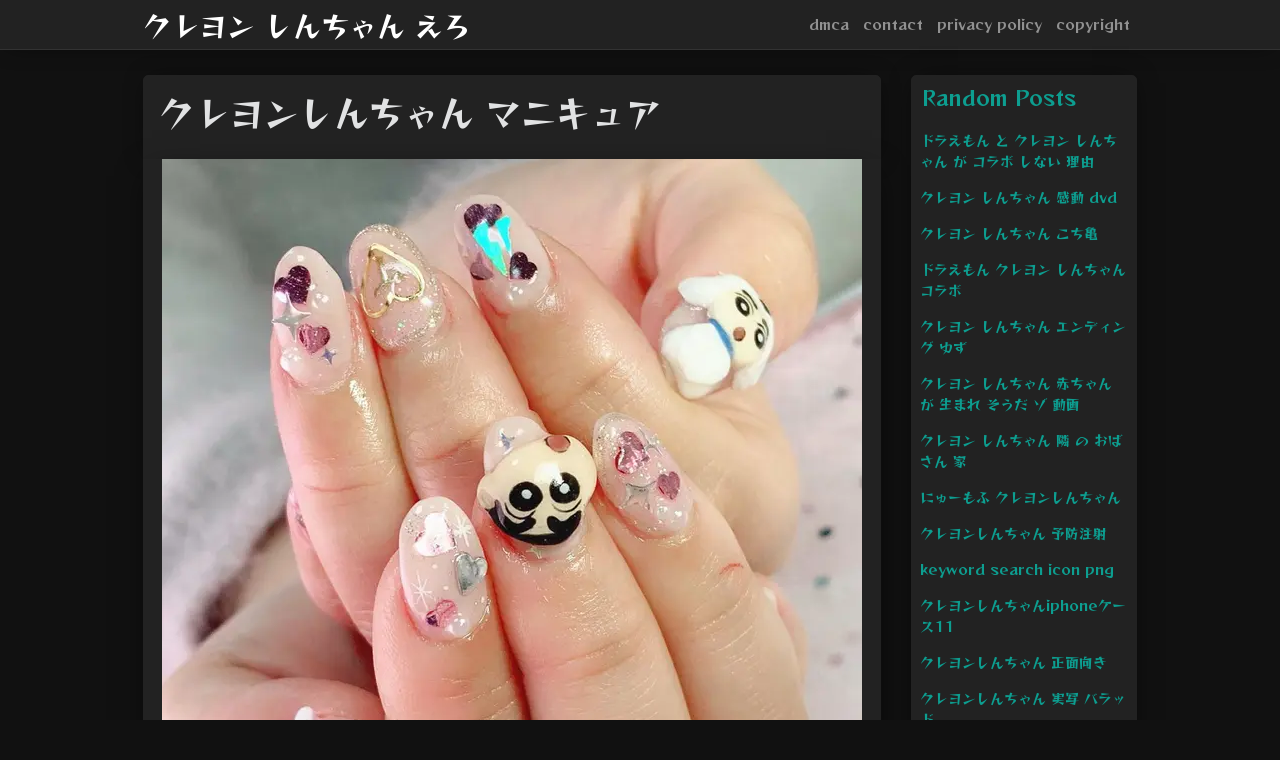

--- FILE ---
content_type: text/html; charset=utf-8
request_url: https://kureyon-shin-chan-ero.netlify.app/%E3%82%AF%E3%83%AC%E3%83%A8%E3%83%B3%E3%81%97%E3%82%93%E3%81%A1%E3%82%83%E3%82%93-%E3%83%9E%E3%83%8B%E3%82%AD%E3%83%A5%E3%82%A2.html
body_size: 14246
content:
<!DOCTYPE html><html lang="en"><head>
	<!-- Required meta tags -->
	<meta charset="utf-8">
	<meta name="viewport" content="width=device-width, initial-scale=1, shrink-to-fit=no">
	<!-- Bootstrap CSS -->
	<style type="text/css">svg:not(:root).svg-inline--fa{overflow:visible}.svg-inline--fa{display:inline-block;font-size:inherit;height:1em;overflow:visible;vertical-align:-.125em}.svg-inline--fa.fa-lg{vertical-align:-.225em}.svg-inline--fa.fa-w-1{width:.0625em}.svg-inline--fa.fa-w-2{width:.125em}.svg-inline--fa.fa-w-3{width:.1875em}.svg-inline--fa.fa-w-4{width:.25em}.svg-inline--fa.fa-w-5{width:.3125em}.svg-inline--fa.fa-w-6{width:.375em}.svg-inline--fa.fa-w-7{width:.4375em}.svg-inline--fa.fa-w-8{width:.5em}.svg-inline--fa.fa-w-9{width:.5625em}.svg-inline--fa.fa-w-10{width:.625em}.svg-inline--fa.fa-w-11{width:.6875em}.svg-inline--fa.fa-w-12{width:.75em}.svg-inline--fa.fa-w-13{width:.8125em}.svg-inline--fa.fa-w-14{width:.875em}.svg-inline--fa.fa-w-15{width:.9375em}.svg-inline--fa.fa-w-16{width:1em}.svg-inline--fa.fa-w-17{width:1.0625em}.svg-inline--fa.fa-w-18{width:1.125em}.svg-inline--fa.fa-w-19{width:1.1875em}.svg-inline--fa.fa-w-20{width:1.25em}.svg-inline--fa.fa-pull-left{margin-right:.3em;width:auto}.svg-inline--fa.fa-pull-right{margin-left:.3em;width:auto}.svg-inline--fa.fa-border{height:1.5em}.svg-inline--fa.fa-li{width:2em}.svg-inline--fa.fa-fw{width:1.25em}.fa-layers svg.svg-inline--fa{bottom:0;left:0;margin:auto;position:absolute;right:0;top:0}.fa-layers{display:inline-block;height:1em;position:relative;text-align:center;vertical-align:-.125em;width:1em}.fa-layers svg.svg-inline--fa{-webkit-transform-origin:center center;transform-origin:center center}.fa-layers-counter,.fa-layers-text{display:inline-block;position:absolute;text-align:center}.fa-layers-text{left:50%;top:50%;-webkit-transform:translate(-50%,-50%);transform:translate(-50%,-50%);-webkit-transform-origin:center center;transform-origin:center center}.fa-layers-counter{background-color:#ff253a;border-radius:1em;-webkit-box-sizing:border-box;box-sizing:border-box;color:#fff;height:1.5em;line-height:1;max-width:5em;min-width:1.5em;overflow:hidden;padding:.25em;right:0;text-overflow:ellipsis;top:0;-webkit-transform:scale(.25);transform:scale(.25);-webkit-transform-origin:top right;transform-origin:top right}.fa-layers-bottom-right{bottom:0;right:0;top:auto;-webkit-transform:scale(.25);transform:scale(.25);-webkit-transform-origin:bottom right;transform-origin:bottom right}.fa-layers-bottom-left{bottom:0;left:0;right:auto;top:auto;-webkit-transform:scale(.25);transform:scale(.25);-webkit-transform-origin:bottom left;transform-origin:bottom left}.fa-layers-top-right{right:0;top:0;-webkit-transform:scale(.25);transform:scale(.25);-webkit-transform-origin:top right;transform-origin:top right}.fa-layers-top-left{left:0;right:auto;top:0;-webkit-transform:scale(.25);transform:scale(.25);-webkit-transform-origin:top left;transform-origin:top left}.fa-lg{font-size:1.3333333333em;line-height:.75em;vertical-align:-.0667em}.fa-xs{font-size:.75em}.fa-sm{font-size:.875em}.fa-1x{font-size:1em}.fa-2x{font-size:2em}.fa-3x{font-size:3em}.fa-4x{font-size:4em}.fa-5x{font-size:5em}.fa-6x{font-size:6em}.fa-7x{font-size:7em}.fa-8x{font-size:8em}.fa-9x{font-size:9em}.fa-10x{font-size:10em}.fa-fw{text-align:center;width:1.25em}.fa-ul{list-style-type:none;margin-left:2.5em;padding-left:0}.fa-ul>li{position:relative}.fa-li{left:-2em;position:absolute;text-align:center;width:2em;line-height:inherit}.fa-border{border:solid .08em #eee;border-radius:.1em;padding:.2em .25em .15em}.fa-pull-left{float:left}.fa-pull-right{float:right}.fa.fa-pull-left,.fab.fa-pull-left,.fal.fa-pull-left,.far.fa-pull-left,.fas.fa-pull-left{margin-right:.3em}.fa.fa-pull-right,.fab.fa-pull-right,.fal.fa-pull-right,.far.fa-pull-right,.fas.fa-pull-right{margin-left:.3em}.fa-spin{-webkit-animation:fa-spin 2s infinite linear;animation:fa-spin 2s infinite linear}.fa-pulse{-webkit-animation:fa-spin 1s infinite steps(8);animation:fa-spin 1s infinite steps(8)}@-webkit-keyframes fa-spin{0%{-webkit-transform:rotate(0);transform:rotate(0)}100%{-webkit-transform:rotate(360deg);transform:rotate(360deg)}}@keyframes fa-spin{0%{-webkit-transform:rotate(0);transform:rotate(0)}100%{-webkit-transform:rotate(360deg);transform:rotate(360deg)}}.fa-rotate-90{-webkit-transform:rotate(90deg);transform:rotate(90deg)}.fa-rotate-180{-webkit-transform:rotate(180deg);transform:rotate(180deg)}.fa-rotate-270{-webkit-transform:rotate(270deg);transform:rotate(270deg)}.fa-flip-horizontal{-webkit-transform:scale(-1,1);transform:scale(-1,1)}.fa-flip-vertical{-webkit-transform:scale(1,-1);transform:scale(1,-1)}.fa-flip-both,.fa-flip-horizontal.fa-flip-vertical{-webkit-transform:scale(-1,-1);transform:scale(-1,-1)}:root .fa-flip-both,:root .fa-flip-horizontal,:root .fa-flip-vertical,:root .fa-rotate-180,:root .fa-rotate-270,:root .fa-rotate-90{-webkit-filter:none;filter:none}.fa-stack{display:inline-block;height:2em;position:relative;width:2.5em}.fa-stack-1x,.fa-stack-2x{bottom:0;left:0;margin:auto;position:absolute;right:0;top:0}.svg-inline--fa.fa-stack-1x{height:1em;width:1.25em}.svg-inline--fa.fa-stack-2x{height:2em;width:2.5em}.fa-inverse{color:#fff}.sr-only{border:0;clip:rect(0,0,0,0);height:1px;margin:-1px;overflow:hidden;padding:0;position:absolute;width:1px}.sr-only-focusable:active,.sr-only-focusable:focus{clip:auto;height:auto;margin:0;overflow:visible;position:static;width:auto}.svg-inline--fa .fa-primary{fill:var(--fa-primary-color,currentColor);opacity:1;opacity:var(--fa-primary-opacity,1)}.svg-inline--fa .fa-secondary{fill:var(--fa-secondary-color,currentColor);opacity:.4;opacity:var(--fa-secondary-opacity,.4)}.svg-inline--fa.fa-swap-opacity .fa-primary{opacity:.4;opacity:var(--fa-secondary-opacity,.4)}.svg-inline--fa.fa-swap-opacity .fa-secondary{opacity:1;opacity:var(--fa-primary-opacity,1)}.svg-inline--fa mask .fa-primary,.svg-inline--fa mask .fa-secondary{fill:#000}.fad.fa-inverse{color:#fff}</style><link rel="stylesheet" href="https://stackpath.bootstrapcdn.com/bootstrap/4.1.3/css/bootstrap.min.css" integrity="sha384-MCw98/SFnGE8fJT3GXwEOngsV7Zt27NXFoaoApmYm81iuXoPkFOJwJ8ERdknLPMO" crossorigin="anonymous">
	<link rel="stylesheet" href="https://cdnjs.cloudflare.com/ajax/libs/twitter-bootstrap/4.4.1/css/bootstrap.min.css" integrity="sha256-L/W5Wfqfa0sdBNIKN9cG6QA5F2qx4qICmU2VgLruv9Y=" crossorigin="anonymous">
	<link rel="stylesheet" href="https://cdnjs.cloudflare.com/ajax/libs/lightbox2/2.11.1/css/lightbox.min.css" integrity="sha256-tBxlolRHP9uMsEFKVk+hk//ekOlXOixLKvye5W2WR5c=" crossorigin="anonymous">
	<link href="https://fonts.googleapis.com/css?family=Reggae+One" rel="stylesheet">

	<style type="text/css">
.posts-image h2 a,body,html{color:#e1e2e3}.posts-gallery,.posts-image,.posts-picture{display:block}.posts-gallery img,.posts-image img{object-fit:cover;object-position:center}body,html{font-family: 'Reggae One', cursive;font-size:14px;font-weight:400;background:#111}img{max-width:100%}.container{max-width:1024px}.navbar{margin-bottom:25px;border-bottom:1px solid #333;background:#222!important;-webkit-box-shadow:0 0 25px -8px rgba(0,0,0,.75);-moz-box-shadow:0 0 25px -8px rgba(0,0,0,.75);box-shadow:0 0 25px -8px rgba(0,0,0,.75)}.posts-image-content,.widget{-webkit-box-shadow:0 0 25px -8px rgba(0,0,0,.75);-moz-box-shadow:0 0 25px -8px rgba(0,0,0,.75)}.navbar .navbar-brand{margin:0 20px 0 0;font-size:28px;padding:0;line-height:24px}.row.content,.row.footer,.row.header{widthx:auto;max-widthx:100%}.row.footer{padding:30px 0;background:0 0;border-color:#222}.content .col-sm-12{padding:0}.content .col-md-9s{margin-right:-25px}.posts-image{width:50%;float:left}.posts-image-content{width:auto;margin:0 15px 35px 0;position:relative;background:#222;border:1px solid #222;box-shadow:0 0 25px -8px rgba(0,0,0,.75);-webkit-border-radius:5px;-moz-border-radius:5px;border-radius:5px}.posts-image img{width:100%;height:250px;margin-bottom:5px;-webkit-transition:.6s opacity;transition:.6s opacity;-webkit-border-radius:5px 5px 0 0;-moz-border-radius:5px 5px 0 0;border-radius:5px 5px 0 0}.posts-image:hover img{opacity:.8}.posts-image:hovers h2{background:rgba(0,0,0,.7)}.posts-image h2{z-index:2;font-size:20px;padding:5px 10px;text-align:left;-webkit-transition:.6s opacity;transition:.6s background}.posts-picture,.posts-picture img{text-align:center}.posts-image-single .posts-image-content,.posts-image-single:nth-child(5n) .posts-image-content{margin:0 15px 15px 0!important}.posts-images{clear:both}.widget{border:1px solid #222;background:#222;box-shadow:0 0 25px -8px rgba(0,0,0,.75);-webkit-border-radius:5px;-moz-border-radius:5px;border-radius:5px;margin-bottom:20px}.list-group{border:none}.list-group li{padding:0;border:none;background:0 0}.list-group li a{display:block;padding:8px}h3.widget-title{font-size:20px;padding:10px 10px 5px;color:#0d9e90}a{color:#0d9e90;text-decoration:none}.footer{margin-top:21px;padding-top:13px;border-top:1px solid #eee}.posts-single,.posts-singles{border:1px solid #222;background:#222}.footer a{margin:0 15px}.navi{margin:13px 0}.navi a{margin:5px 2px;font-size:95%}.posts-single{padding:15px;-webkit-box-shadow:0 0 25px -8px rgba(0,0,0,.75);-moz-box-shadow:0 0 25px -8px rgba(0,0,0,.75);box-shadow:0 0 25px -8px rgba(0,0,0,.75);-webkit-border-radius:5px 5px 0 0;-moz-border-radius:5px 5px 0 0;border-radius:5px 5px 0 0}.posts-singles{margin-top:-10px;border-top:0;padding:0 15px 15px;-webkit-box-shadow:0 8px 31px -9px rgba(0,0,0,.75);-moz-box-shadow:0 8px 31px -9px rgba(0,0,0,.75);box-shadow:0 8px 31px -9px rgba(0,0,0,.75);-webkit-border-radius:0 0 5px 5px;-moz-border-radius:0 0 5px 5px;border-radius:0 0 5px 5px}.posts-gallery{width:20%;float:left}.posts-gallery-content{border:1px solid #222;width:auto;max-width:100%}.posts-gallery img{width:100%;height:110px}@media  only screen and (min-width:0px) and (max-width:991px){.container{width:auto;max-width:100%}.navbar{padding:5px 0}.navbar .container{width:100%;margin:0 15px}}@media  only screen and (min-width:0px) and (max-width:767px){.content .col-md-3{padding:15px}}@media  only screen and (min-width:481px) and (max-width:640px){.posts-gallery{width:33.3%}}@media  only screen and (min-width:0px) and (max-width:480px){.posts-image{width:100%}.posts-image .posts-image-content{margin-right:0}.posts-gallery{width:50%}}
	</style>
	<title>クレヨンしんちゃん マニキュア</title>
	</head>
<body>
	<main id="main">
		<nav class="navbar navbar-expand-lg navbar-dark bg-light ">
			<div class="container">
		  <a href="/" class="navbar-brand">クレヨン しんちゃん えろ</a>
		  <button class="navbar-toggler" type="button" data-toggle="collapse" data-target="#navbarSupportedContent" aria-controls="navbarSupportedContent" aria-expanded="false" aria-label="Toggle navigation">
			<span class="navbar-toggler-icon"></span>
		  </button>
		  <div class="collapse navbar-collapse" id="navbarSupportedContent">
			<ul class="navbar-nav ml-auto">				
								<li class="nav-item"><a class="nav-link" href="/p/dmca">dmca</a></li>
								<li class="nav-item"><a class="nav-link" href="/p/contact">contact</a></li>
								<li class="nav-item"><a class="nav-link" href="/p/privacy-policy">privacy policy</a></li>
								<li class="nav-item"><a class="nav-link" href="/p/copyright">copyright</a></li>
				 
			</ul> 
			</div>
		  </div>
		</nav>
		<div class="container">  
			<div class="row content">
				<div class="col-md-9"> 
					<div class="col-sm-12">
						
						<div class="posts-single">
	<h1>クレヨンしんちゃん マニキュア</h1>

		
	<div class="navi text-left">
			</div>

						<center><!--ads/artikel.txt--></center>
<center><!--ads/feed.txt--></center>

<div id="container-e04811c36e1795ebce8913c392daa0e2"></div>
					</div> 
					<div class="col-sm-12">					
							<div class="posts-singles">		
		<div class="posts-content"> 
			<div class="text-left">
				<h3></h3>
				<center> </center>
				<p class="text-center"><img src="https://d1wjnekklco6g3.cloudfront.net/resize/700x700/photo/1AnA5uizTYN7xjCr52BbVpcJrWmCIc3X/1/099be5ecce5c46b6b1f5b22398b5e178f7996a748f140be48460848cf08c787c.jpg" style="margin-bottom: 8px;"></p>
				<center><!--ads/300x250.txt--></center>

							</div> 
		</div> 
			
												<div class="posts-picture"> 
						<a href="http://www.neolive.co.jp/blog/neolive-cherie/wp-content/uploads/2015/07/IMG_5420.jpg" data-lightbox="roadtrip" data-title="neolive">
							<img class="img-fluid" src="https://encrypted-tbn0.gstatic.com/images?q=tbn:ANd9GcQh_l3eQ5xwiPy07kGEXjmjgmBKBRB7H2mRxCGhv1tFWg5c_mWT" alt="neolive" onerror="this.onerror=null;this.src='https://encrypted-tbn0.gstatic.com/images?q=tbn:ANd9GcQh_l3eQ5xwiPy07kGEXjmjgmBKBRB7H2mRxCGhv1tFWg5c_mWT';"></a>
						<p class="text-center">neolive</p> 
					</div>
									<div class="posts-picture"> 
						<a href="https://cdn.amebaowndme.com/madrid-prd/madrid-web/images/sites/491082/3fbaca48aef5047dd75e91baa1cb130f_7a1706dc915ad0f957e997392d883fce.jpg?width=596" data-lightbox="roadtrip" data-title="クレヨンしんちゃんネイル rnk 爪屋">
							<img class="img-fluid" src="https://encrypted-tbn0.gstatic.com/images?q=tbn:ANd9GcQh_l3eQ5xwiPy07kGEXjmjgmBKBRB7H2mRxCGhv1tFWg5c_mWT" alt="クレヨンしんちゃんネイル rnk 爪屋" onerror="this.onerror=null;this.src='https://encrypted-tbn0.gstatic.com/images?q=tbn:ANd9GcQh_l3eQ5xwiPy07kGEXjmjgmBKBRB7H2mRxCGhv1tFWg5c_mWT';"></a>
						<p class="text-center">クレヨンしんちゃんネイル rnk 爪屋</p> 
					</div>
									<div class="posts-picture"> 
						<a href="https://beauty.biglobe.ne.jp/nail/files/images/CSP/IMG_SRC_K/01/76/C020740176/C020740176_262-349.jpg" data-lightbox="roadtrip" data-title="biglobe beauty">
							<img class="img-fluid" src="https://encrypted-tbn0.gstatic.com/images?q=tbn:ANd9GcQh_l3eQ5xwiPy07kGEXjmjgmBKBRB7H2mRxCGhv1tFWg5c_mWT" alt="biglobe beauty" onerror="this.onerror=null;this.src='https://encrypted-tbn0.gstatic.com/images?q=tbn:ANd9GcQh_l3eQ5xwiPy07kGEXjmjgmBKBRB7H2mRxCGhv1tFWg5c_mWT';"></a>
						<p class="text-center">biglobe beauty</p> 
					</div>
									<div class="posts-picture"> 
						<a href="https://lookaside.fbsbx.com/lookaside/crawler/media/?media_id=2645146289135270" data-lightbox="roadtrip" data-title="facebook">
							<img class="img-fluid" src="https://encrypted-tbn0.gstatic.com/images?q=tbn:ANd9GcQh_l3eQ5xwiPy07kGEXjmjgmBKBRB7H2mRxCGhv1tFWg5c_mWT" alt="facebook" onerror="this.onerror=null;this.src='https://encrypted-tbn0.gstatic.com/images?q=tbn:ANd9GcQh_l3eQ5xwiPy07kGEXjmjgmBKBRB7H2mRxCGhv1tFWg5c_mWT';"></a>
						<p class="text-center">facebook</p> 
					</div>
									<div class="posts-picture"> 
						<a href="https://i.pinimg.com/originals/6a/71/f4/6a71f409ae099057b6674735f7dba624.jpg" data-lightbox="roadtrip" data-title="color sすみな西山 on twitter korea nail art korean nail art nail art designs">
							<img class="img-fluid" src="https://encrypted-tbn0.gstatic.com/images?q=tbn:ANd9GcQh_l3eQ5xwiPy07kGEXjmjgmBKBRB7H2mRxCGhv1tFWg5c_mWT" alt="color sすみな西山 on twitter korea nail art korean nail art nail art designs" onerror="this.onerror=null;this.src='https://encrypted-tbn0.gstatic.com/images?q=tbn:ANd9GcQh_l3eQ5xwiPy07kGEXjmjgmBKBRB7H2mRxCGhv1tFWg5c_mWT';"></a>
						<p class="text-center">color sすみな西山 on twitter korea nail art korean nail art nail art designs</p> 
					</div>
									<div class="posts-picture"> 
						<a href="/search?q=%E3%82%AF%E3%83%AC%E3%83%A8%E3%83%B3%E3%81%97%E3%82%93%E3%81%A1%E3%82%83%E3%82%93+%E5%AF%9D%E9%A1%94&amp;tbm=isch" data-lightbox="roadtrip" data-title="クレヨンしんちゃんネイル簡単">
							<img class="img-fluid" src="https://encrypted-tbn0.gstatic.com/images?q=tbn:ANd9GcQh_l3eQ5xwiPy07kGEXjmjgmBKBRB7H2mRxCGhv1tFWg5c_mWT" alt="クレヨンしんちゃんネイル簡単" onerror="this.onerror=null;this.src='https://encrypted-tbn0.gstatic.com/images?q=tbn:ANd9GcQh_l3eQ5xwiPy07kGEXjmjgmBKBRB7H2mRxCGhv1tFWg5c_mWT';"></a>
						<p class="text-center">クレヨンしんちゃんネイル簡単</p> 
					</div>
									<div class="posts-picture"> 
						<a href="https://www-img.dclog.jp/m/EntryImage?bid=8571741&amp;eid=573581562&amp;t=1550406047&amp;sig=9f77c18b75d018af5ad6b067938ef21e&amp;rid=1.jpg" data-lightbox="roadtrip" data-title="クレヨンしんちゃんネイル 人気ブロガーおすすめ商品レビュー 編集部ひよこちゃんのブログ lifestyle">
							<img class="img-fluid" src="https://encrypted-tbn0.gstatic.com/images?q=tbn:ANd9GcQh_l3eQ5xwiPy07kGEXjmjgmBKBRB7H2mRxCGhv1tFWg5c_mWT" alt="クレヨンしんちゃんネイル 人気ブロガーおすすめ商品レビュー 編集部ひよこちゃんのブログ lifestyle" onerror="this.onerror=null;this.src='https://encrypted-tbn0.gstatic.com/images?q=tbn:ANd9GcQh_l3eQ5xwiPy07kGEXjmjgmBKBRB7H2mRxCGhv1tFWg5c_mWT';"></a>
						<p class="text-center">クレヨンしんちゃんネイル 人気ブロガーおすすめ商品レビュー 編集部ひよこちゃんのブログ lifestyle</p> 
					</div>
									<div class="posts-picture"> 
						<a href="https://lookaside.fbsbx.com/lookaside/crawler/media/?media_id=1802642986426588" data-lightbox="roadtrip" data-title="クレヨンしんちゃん 公式 ほほ い 明日よる7時30分からは クレヨンしんちゃん facebook">
							<img class="img-fluid" src="https://encrypted-tbn0.gstatic.com/images?q=tbn:ANd9GcQh_l3eQ5xwiPy07kGEXjmjgmBKBRB7H2mRxCGhv1tFWg5c_mWT" alt="クレヨンしんちゃん 公式 ほほ い 明日よる7時30分からは クレヨンしんちゃん facebook" onerror="this.onerror=null;this.src='https://encrypted-tbn0.gstatic.com/images?q=tbn:ANd9GcQh_l3eQ5xwiPy07kGEXjmjgmBKBRB7H2mRxCGhv1tFWg5c_mWT';"></a>
						<p class="text-center">クレヨンしんちゃん 公式 ほほ い 明日よる7時30分からは クレヨンしんちゃん facebook</p> 
					</div>
									<div class="posts-picture"> 
						<a href="http://www.tophair.co.jp/wp/wp-content/uploads/2018/08/IMG_3225.jpg" data-lightbox="roadtrip" data-title="top hair">
							<img class="img-fluid" src="https://encrypted-tbn0.gstatic.com/images?q=tbn:ANd9GcQh_l3eQ5xwiPy07kGEXjmjgmBKBRB7H2mRxCGhv1tFWg5c_mWT" alt="top hair" onerror="this.onerror=null;this.src='https://encrypted-tbn0.gstatic.com/images?q=tbn:ANd9GcQh_l3eQ5xwiPy07kGEXjmjgmBKBRB7H2mRxCGhv1tFWg5c_mWT';"></a>
						<p class="text-center">top hair</p> 
					</div>
									<div class="posts-picture"> 
						<a href="https://bsnail.com/wp-content/uploads/2020/06/6752AC1F-FECE-4499-A835-7E8C664964F2.jpeg" data-lightbox="roadtrip" data-title="クレヨンしんちゃんネイル ネイルサロン b s nail ビーズネイル イオン新潟南内">
							<img class="img-fluid" src="https://encrypted-tbn0.gstatic.com/images?q=tbn:ANd9GcQh_l3eQ5xwiPy07kGEXjmjgmBKBRB7H2mRxCGhv1tFWg5c_mWT" alt="クレヨンしんちゃんネイル ネイルサロン b s nail ビーズネイル イオン新潟南内" onerror="this.onerror=null;this.src='https://encrypted-tbn0.gstatic.com/images?q=tbn:ANd9GcQh_l3eQ5xwiPy07kGEXjmjgmBKBRB7H2mRxCGhv1tFWg5c_mWT';"></a>
						<p class="text-center">クレヨンしんちゃんネイル ネイルサロン b s nail ビーズネイル イオン新潟南内</p> 
					</div>
									<div class="posts-picture"> 
						<a href="https://stat.ameba.jp/user_images/20200324/16/kitte-hatte/7f/76/j/o1000066714733145323.jpg?caw=800" data-lightbox="roadtrip" data-title="アメブロ">
							<img class="img-fluid" src="https://encrypted-tbn0.gstatic.com/images?q=tbn:ANd9GcQh_l3eQ5xwiPy07kGEXjmjgmBKBRB7H2mRxCGhv1tFWg5c_mWT" alt="アメブロ" onerror="this.onerror=null;this.src='https://encrypted-tbn0.gstatic.com/images?q=tbn:ANd9GcQh_l3eQ5xwiPy07kGEXjmjgmBKBRB7H2mRxCGhv1tFWg5c_mWT';"></a>
						<p class="text-center">アメブロ</p> 
					</div>
									<div class="posts-picture"> 
						<a href="https://ac-static.api.everforth.com/img/post/2c6816e9-4404-4160-b2fa-11bd2f45571d/3d2ef710497c6eec21bb91e78bc3e058.jpg" data-lightbox="roadtrip" data-title="久保ネイル 美容室カキモトアームズのオフィシャルサイト">
							<img class="img-fluid" src="https://encrypted-tbn0.gstatic.com/images?q=tbn:ANd9GcQh_l3eQ5xwiPy07kGEXjmjgmBKBRB7H2mRxCGhv1tFWg5c_mWT" alt="久保ネイル 美容室カキモトアームズのオフィシャルサイト" onerror="this.onerror=null;this.src='https://encrypted-tbn0.gstatic.com/images?q=tbn:ANd9GcQh_l3eQ5xwiPy07kGEXjmjgmBKBRB7H2mRxCGhv1tFWg5c_mWT';"></a>
						<p class="text-center">久保ネイル 美容室カキモトアームズのオフィシャルサイト</p> 
					</div>
									<div class="posts-picture"> 
						<a href="https://instagrammernewsimg.s3.ap-northeast-1-ntt.wasabisys.com/B8seKODneih" data-lightbox="roadtrip" data-title="羽島めいさんのインスタグラム写真 羽島めいinstagram newネイル 初 クレヨンしんちゃんネイル だぞぉ ネイル nail クレしんネイル 3d kgyネイル カルトブランシュ 2月18日 13時30分 mei kmyd">
							<img class="img-fluid" src="https://encrypted-tbn0.gstatic.com/images?q=tbn:ANd9GcQh_l3eQ5xwiPy07kGEXjmjgmBKBRB7H2mRxCGhv1tFWg5c_mWT" alt="羽島めいさんのインスタグラム写真 羽島めいinstagram newネイル 初 クレヨンしんちゃんネイル だぞぉ ネイル nail クレしんネイル 3d kgyネイル カルトブランシュ 2月18日 13時30分 mei kmyd" onerror="this.onerror=null;this.src='https://encrypted-tbn0.gstatic.com/images?q=tbn:ANd9GcQh_l3eQ5xwiPy07kGEXjmjgmBKBRB7H2mRxCGhv1tFWg5c_mWT';"></a>
						<p class="text-center">羽島めいさんのインスタグラム写真 羽島めいinstagram newネイル 初 クレヨンしんちゃんネイル だぞぉ ネイル nail クレしんネイル 3d kgyネイル カルトブランシュ 2月18日 13時30分 mei kmyd</p> 
					</div>
									<div class="posts-picture"> 
						<a href="https://d2dcan0armyq93.cloudfront.net/photo/odai/600/23659f26342835d12de1e08e4afce497_600.jpg" data-lightbox="roadtrip" data-title="クレヨンしんちゃん 2020年01月27日夜ごろにマニキュアさんが投稿したお題 ボケて bokete">
							<img class="img-fluid" src="https://encrypted-tbn0.gstatic.com/images?q=tbn:ANd9GcQh_l3eQ5xwiPy07kGEXjmjgmBKBRB7H2mRxCGhv1tFWg5c_mWT" alt="クレヨンしんちゃん 2020年01月27日夜ごろにマニキュアさんが投稿したお題 ボケて bokete" onerror="this.onerror=null;this.src='https://encrypted-tbn0.gstatic.com/images?q=tbn:ANd9GcQh_l3eQ5xwiPy07kGEXjmjgmBKBRB7H2mRxCGhv1tFWg5c_mWT';"></a>
						<p class="text-center">クレヨンしんちゃん 2020年01月27日夜ごろにマニキュアさんが投稿したお題 ボケて bokete</p> 
					</div>
									<div class="posts-picture"> 
						<a href="https://i.ytimg.com/vi/bbm4nMywt0I/hqdefault.jpg" data-lightbox="roadtrip" data-title="アイシングクッキー クレヨンしんちゃん">
							<img class="img-fluid" src="https://encrypted-tbn0.gstatic.com/images?q=tbn:ANd9GcQh_l3eQ5xwiPy07kGEXjmjgmBKBRB7H2mRxCGhv1tFWg5c_mWT" alt="アイシングクッキー クレヨンしんちゃん" onerror="this.onerror=null;this.src='https://encrypted-tbn0.gstatic.com/images?q=tbn:ANd9GcQh_l3eQ5xwiPy07kGEXjmjgmBKBRB7H2mRxCGhv1tFWg5c_mWT';"></a>
						<p class="text-center">アイシングクッキー クレヨンしんちゃん</p> 
					</div>
									<div class="posts-picture"> 
						<a href="https://pbs.twimg.com/media/EAMt3JVVUAALJae.jpg:small" data-lightbox="roadtrip" data-title="ありさ クレヨンしんちゃんさん がハッシュタグ 夏 をつけたツイート一覧 1 whotwi グラフィカルtwitter分析">
							<img class="img-fluid" src="https://encrypted-tbn0.gstatic.com/images?q=tbn:ANd9GcQh_l3eQ5xwiPy07kGEXjmjgmBKBRB7H2mRxCGhv1tFWg5c_mWT" alt="ありさ クレヨンしんちゃんさん がハッシュタグ 夏 をつけたツイート一覧 1 whotwi グラフィカルtwitter分析" onerror="this.onerror=null;this.src='https://encrypted-tbn0.gstatic.com/images?q=tbn:ANd9GcQh_l3eQ5xwiPy07kGEXjmjgmBKBRB7H2mRxCGhv1tFWg5c_mWT';"></a>
						<p class="text-center">ありさ クレヨンしんちゃんさん がハッシュタグ 夏 をつけたツイート一覧 1 whotwi グラフィカルtwitter分析</p> 
					</div>
									<div class="posts-picture"> 
						<a href="http://nailsgogo.jp/cmsdesigner/viewimg.php?entryname=blog1&amp;entryid=03973&amp;fileid=00000001&amp;/BFE3C44C-6508-456F-A40B-7D28B01FF1F7.jpeg" data-lightbox="roadtrip" data-title="ネイルサロンnailsgogo">
							<img class="img-fluid" src="https://encrypted-tbn0.gstatic.com/images?q=tbn:ANd9GcQh_l3eQ5xwiPy07kGEXjmjgmBKBRB7H2mRxCGhv1tFWg5c_mWT" alt="ネイルサロンnailsgogo" onerror="this.onerror=null;this.src='https://encrypted-tbn0.gstatic.com/images?q=tbn:ANd9GcQh_l3eQ5xwiPy07kGEXjmjgmBKBRB7H2mRxCGhv1tFWg5c_mWT';"></a>
						<p class="text-center">ネイルサロンnailsgogo</p> 
					</div>
									<div class="posts-picture"> 
						<a href="https://www.tv-asahi.co.jp/shinchan/contents/story/0074/img/02.jpg" data-lightbox="roadtrip" data-title="パンフレットの写真をとるゾほか おはなし クレヨンしんちゃん">
							<img class="img-fluid" src="https://encrypted-tbn0.gstatic.com/images?q=tbn:ANd9GcQh_l3eQ5xwiPy07kGEXjmjgmBKBRB7H2mRxCGhv1tFWg5c_mWT" alt="パンフレットの写真をとるゾほか おはなし クレヨンしんちゃん" onerror="this.onerror=null;this.src='https://encrypted-tbn0.gstatic.com/images?q=tbn:ANd9GcQh_l3eQ5xwiPy07kGEXjmjgmBKBRB7H2mRxCGhv1tFWg5c_mWT';"></a>
						<p class="text-center">パンフレットの写真をとるゾほか おはなし クレヨンしんちゃん</p> 
					</div>
									<div class="posts-picture"> 
						<a href="https://i.ytimg.com/vi/zOPtdqxzNfg/hqdefault.jpg?sqp=-oaymwEXCNACELwBSFryq4qpAwkIARUAAIhCGAE=&amp;rs=AOn4CLD2ZV9l5dx1hSD2HGa52V39pOcxmA&amp;days_since_epoch=18692" data-lightbox="roadtrip" data-title="youtube">
							<img class="img-fluid" src="https://encrypted-tbn0.gstatic.com/images?q=tbn:ANd9GcQh_l3eQ5xwiPy07kGEXjmjgmBKBRB7H2mRxCGhv1tFWg5c_mWT" alt="youtube" onerror="this.onerror=null;this.src='https://encrypted-tbn0.gstatic.com/images?q=tbn:ANd9GcQh_l3eQ5xwiPy07kGEXjmjgmBKBRB7H2mRxCGhv1tFWg5c_mWT';"></a>
						<p class="text-center">youtube</p> 
					</div>
									<div class="posts-picture"> 
						<a href="https://d2dcan0armyq93.cloudfront.net/photo/odai/600/d7e274aed47889075e35eb94b637f61d_600.jpg" data-lightbox="roadtrip" data-title="クレヨンしんちゃん 2020年01月27日夜ごろにマニキュアさんが投稿したお題 ボケて bokete">
							<img class="img-fluid" src="https://encrypted-tbn0.gstatic.com/images?q=tbn:ANd9GcQh_l3eQ5xwiPy07kGEXjmjgmBKBRB7H2mRxCGhv1tFWg5c_mWT" alt="クレヨンしんちゃん 2020年01月27日夜ごろにマニキュアさんが投稿したお題 ボケて bokete" onerror="this.onerror=null;this.src='https://encrypted-tbn0.gstatic.com/images?q=tbn:ANd9GcQh_l3eQ5xwiPy07kGEXjmjgmBKBRB7H2mRxCGhv1tFWg5c_mWT';"></a>
						<p class="text-center">クレヨンしんちゃん 2020年01月27日夜ごろにマニキュアさんが投稿したお題 ボケて bokete</p> 
					</div>
									<div class="posts-picture"> 
						<a href="https://stat.ameba.jp/user_images/20201101/02/hinata100730/30/62/j/o1080108014843857793.jpg?caw=800" data-lightbox="roadtrip" data-title="クレヨンしんちゃんネイル 品川港区港南でネイルやらせていただいてます">
							<img class="img-fluid" src="https://encrypted-tbn0.gstatic.com/images?q=tbn:ANd9GcQh_l3eQ5xwiPy07kGEXjmjgmBKBRB7H2mRxCGhv1tFWg5c_mWT" alt="クレヨンしんちゃんネイル 品川港区港南でネイルやらせていただいてます" onerror="this.onerror=null;this.src='https://encrypted-tbn0.gstatic.com/images?q=tbn:ANd9GcQh_l3eQ5xwiPy07kGEXjmjgmBKBRB7H2mRxCGhv1tFWg5c_mWT';"></a>
						<p class="text-center">クレヨンしんちゃんネイル 品川港区港南でネイルやらせていただいてます</p> 
					</div>
									<div class="posts-picture"> 
						<a href="https://static.mercdn.net/item/detail/orig/photos/m87783781297_1.jpg?1596630888" data-lightbox="roadtrip" data-title="ジェルネイルシール クレヨンしんちゃん 300 メルカリ スマホでかんたん フリマアプリ">
							<img class="img-fluid" src="https://encrypted-tbn0.gstatic.com/images?q=tbn:ANd9GcQh_l3eQ5xwiPy07kGEXjmjgmBKBRB7H2mRxCGhv1tFWg5c_mWT" alt="ジェルネイルシール クレヨンしんちゃん 300 メルカリ スマホでかんたん フリマアプリ" onerror="this.onerror=null;this.src='https://encrypted-tbn0.gstatic.com/images?q=tbn:ANd9GcQh_l3eQ5xwiPy07kGEXjmjgmBKBRB7H2mRxCGhv1tFWg5c_mWT';"></a>
						<p class="text-center">ジェルネイルシール クレヨンしんちゃん 300 メルカリ スマホでかんたん フリマアプリ</p> 
					</div>
									<div class="posts-picture"> 
						<a href="https://static.mercdn.net/item/detail/orig/photos/m20438574840_1.jpg?1604494971" data-lightbox="roadtrip" data-title="簡単 お気軽ネイルシート ネイルシール クレヨンしんちゃん ブルー 400 メルカリ スマホでかんたん フリマアプリ">
							<img class="img-fluid" src="https://encrypted-tbn0.gstatic.com/images?q=tbn:ANd9GcQh_l3eQ5xwiPy07kGEXjmjgmBKBRB7H2mRxCGhv1tFWg5c_mWT" alt="簡単 お気軽ネイルシート ネイルシール クレヨンしんちゃん ブルー 400 メルカリ スマホでかんたん フリマアプリ" onerror="this.onerror=null;this.src='https://encrypted-tbn0.gstatic.com/images?q=tbn:ANd9GcQh_l3eQ5xwiPy07kGEXjmjgmBKBRB7H2mRxCGhv1tFWg5c_mWT';"></a>
						<p class="text-center">簡単 お気軽ネイルシート ネイルシール クレヨンしんちゃん ブルー 400 メルカリ スマホでかんたん フリマアプリ</p> 
					</div>
									<div class="posts-picture"> 
						<a href="https://cnv.nailbook.jp/photo/10078447/1280_q85" data-lightbox="roadtrip" data-title="ライブ ハロウィン パーティー 女子会 ハンド saltnailのネイルデザイン no 4371095 ネイルブック">
							<img class="img-fluid" src="https://cnv.nailbook.jp/photo/10078447/1280_q85" alt="ライブ ハロウィン パーティー 女子会 ハンド saltnailのネイルデザイン no 4371095 ネイルブック" onerror="this.onerror=null;this.src='https://encrypted-tbn0.gstatic.com/images?q=tbn:ANd9GcQh_l3eQ5xwiPy07kGEXjmjgmBKBRB7H2mRxCGhv1tFWg5c_mWT';"></a>
						<p class="text-center">ライブ ハロウィン パーティー 女子会 ハンド saltnailのネイルデザイン no 4371095 ネイルブック</p> 
					</div>
									<div class="posts-picture"> 
						<a href="https://beauty.biglobe.ne.jp/nail/files/images/CSP/IMG_SRC_K/78/44/C012337844/C012337844_262-349.jpg" data-lightbox="roadtrip" data-title="2021年春 クレヨンしんちゃん フット biglobe beauty">
							<img class="img-fluid" src="https://encrypted-tbn0.gstatic.com/images?q=tbn:ANd9GcQh_l3eQ5xwiPy07kGEXjmjgmBKBRB7H2mRxCGhv1tFWg5c_mWT" alt="2021年春 クレヨンしんちゃん フット biglobe beauty" onerror="this.onerror=null;this.src='https://encrypted-tbn0.gstatic.com/images?q=tbn:ANd9GcQh_l3eQ5xwiPy07kGEXjmjgmBKBRB7H2mRxCGhv1tFWg5c_mWT';"></a>
						<p class="text-center">2021年春 クレヨンしんちゃん フット biglobe beauty</p> 
					</div>
									<div class="posts-picture"> 
						<a href="https://imgbp.hotp.jp/CSP/IMG_SRC_K/60/18/C012736018/C012736018_262-349.jpg" data-lightbox="roadtrip" data-title="3d クレヨンしんちゃん 渋谷 pg002785459 ネイルサロン ネイルズゴーゴー 渋谷店 nailsgogo のフォトギャラリー ホットペッパービューティー">
							<img class="img-fluid" src="https://encrypted-tbn0.gstatic.com/images?q=tbn:ANd9GcQh_l3eQ5xwiPy07kGEXjmjgmBKBRB7H2mRxCGhv1tFWg5c_mWT" alt="3d クレヨンしんちゃん 渋谷 pg002785459 ネイルサロン ネイルズゴーゴー 渋谷店 nailsgogo のフォトギャラリー ホットペッパービューティー" onerror="this.onerror=null;this.src='https://encrypted-tbn0.gstatic.com/images?q=tbn:ANd9GcQh_l3eQ5xwiPy07kGEXjmjgmBKBRB7H2mRxCGhv1tFWg5c_mWT';"></a>
						<p class="text-center">3d クレヨンしんちゃん 渋谷 pg002785459 ネイルサロン ネイルズゴーゴー 渋谷店 nailsgogo のフォトギャラリー ホットペッパービューティー</p> 
					</div>
									<div class="posts-picture"> 
						<a href="https://miozukushi.com/wp-content/uploads/2018/11/acd9370ca79ceb0ac2e4ab35ee900f45.jpg" data-lightbox="roadtrip" data-title="クレヨンしんちゃん古川優香のネイルがおしゃれ ヘアカラーは何色 髪型や巻き方などヘアアレンジ方法１ みおづくし">
							<img class="img-fluid" src="https://encrypted-tbn0.gstatic.com/images?q=tbn:ANd9GcQh_l3eQ5xwiPy07kGEXjmjgmBKBRB7H2mRxCGhv1tFWg5c_mWT" alt="クレヨンしんちゃん古川優香のネイルがおしゃれ ヘアカラーは何色 髪型や巻き方などヘアアレンジ方法１ みおづくし" onerror="this.onerror=null;this.src='https://encrypted-tbn0.gstatic.com/images?q=tbn:ANd9GcQh_l3eQ5xwiPy07kGEXjmjgmBKBRB7H2mRxCGhv1tFWg5c_mWT';"></a>
						<p class="text-center">クレヨンしんちゃん古川優香のネイルがおしゃれ ヘアカラーは何色 髪型や巻き方などヘアアレンジ方法１ みおづくし</p> 
					</div>
									<div class="posts-picture"> 
						<a href="https://pbs.twimg.com/media/DWJsYAnUQAAq0j_.jpg" data-lightbox="roadtrip" data-title="ゆくブラっ on twitter マニキュアを塗りたいみさえさん クレヨンしんちゃん">
							<img class="img-fluid" src="https://encrypted-tbn0.gstatic.com/images?q=tbn:ANd9GcQh_l3eQ5xwiPy07kGEXjmjgmBKBRB7H2mRxCGhv1tFWg5c_mWT" alt="ゆくブラっ on twitter マニキュアを塗りたいみさえさん クレヨンしんちゃん" onerror="this.onerror=null;this.src='https://encrypted-tbn0.gstatic.com/images?q=tbn:ANd9GcQh_l3eQ5xwiPy07kGEXjmjgmBKBRB7H2mRxCGhv1tFWg5c_mWT';"></a>
						<p class="text-center">ゆくブラっ on twitter マニキュアを塗りたいみさえさん クレヨンしんちゃん</p> 
					</div>
									<div class="posts-picture"> 
						<a href="https://lookaside.fbsbx.com/lookaside/crawler/media/?media_id=1802642906426596" data-lightbox="roadtrip" data-title="クレヨンしんちゃん 公式 ほほ い 明日よる7時30分からは クレヨンしんちゃん facebook">
							<img class="img-fluid" src="https://encrypted-tbn0.gstatic.com/images?q=tbn:ANd9GcQh_l3eQ5xwiPy07kGEXjmjgmBKBRB7H2mRxCGhv1tFWg5c_mWT" alt="クレヨンしんちゃん 公式 ほほ い 明日よる7時30分からは クレヨンしんちゃん facebook" onerror="this.onerror=null;this.src='https://encrypted-tbn0.gstatic.com/images?q=tbn:ANd9GcQh_l3eQ5xwiPy07kGEXjmjgmBKBRB7H2mRxCGhv1tFWg5c_mWT';"></a>
						<p class="text-center">クレヨンしんちゃん 公式 ほほ い 明日よる7時30分からは クレヨンしんちゃん facebook</p> 
					</div>
									<div class="posts-picture"> 
						<a href="https://imgc.eximg.jp/i=%252F%252Fs.eximg.jp%252Fexnews%252Ffeed%252Fitnail%252Fitnail_308_af4e_1.jpg,quality=80,type=webp" data-lightbox="roadtrip" data-title="そうきたか 周りと差をつける個性派キャラクターネイル ローリエプレス">
							<img class="img-fluid" src="https://encrypted-tbn0.gstatic.com/images?q=tbn:ANd9GcQh_l3eQ5xwiPy07kGEXjmjgmBKBRB7H2mRxCGhv1tFWg5c_mWT" alt="そうきたか 周りと差をつける個性派キャラクターネイル ローリエプレス" onerror="this.onerror=null;this.src='https://encrypted-tbn0.gstatic.com/images?q=tbn:ANd9GcQh_l3eQ5xwiPy07kGEXjmjgmBKBRB7H2mRxCGhv1tFWg5c_mWT';"></a>
						<p class="text-center">そうきたか 周りと差をつける個性派キャラクターネイル ローリエプレス</p> 
					</div>
								<center><!--ads/artikel.txt--></center>
				<center> You May Like <div class="list-group">  
										<li class="list-group-item"><a href="/%E3%82%AF%E3%83%AC%E3%83%A8%E3%83%B3-%E3%81%97%E3%82%93%E3%81%A1%E3%82%83%E3%82%93-%E9%96%93%E5%8F%96%E3%82%8A-%E5%9B%B3.html">クレヨン しんちゃん 間取り 図</a></li>
							
													<li class="list-group-item"><a href="/%E3%82%AF%E3%83%AC%E3%83%A8%E3%83%B3-%E3%81%97%E3%82%93%E3%81%A1%E3%82%83%E3%82%93-%E9%9B%BB%E8%BB%8A-%E3%81%84%E3%81%A4%E3%81%BE%E3%81%A7.html">クレヨン しんちゃん 電車 いつまで</a></li>
							
													<li class="list-group-item"><a href="/%E3%82%AF%E3%83%AC%E3%83%A8%E3%83%B3-%E3%81%97%E3%82%93%E3%81%A1%E3%82%83%E3%82%93-%E9%87%91-%E7%9F%9B-%E3%81%AE-%E5%8B%87%E8%80%85-%E6%AD%8C.html">クレヨン しんちゃん 金 矛 の 勇者 歌</a></li>
							
													<li class="list-group-item"><a href="/%E3%82%AF%E3%83%AC%E3%83%A8%E3%83%B3-%E3%81%97%E3%82%93%E3%81%A1%E3%82%83%E3%82%93-%E9%87%91-%E7%9F%9B-%E3%81%AE-%E5%8B%87%E8%80%85-%E5%8B%95%E7%94%BB.html">クレヨン しんちゃん 金 矛 の 勇者 動画</a></li>
							
													<li class="list-group-item"><a href="/%E3%82%AF%E3%83%AC%E3%83%A8%E3%83%B3-%E3%81%97%E3%82%93%E3%81%A1%E3%82%83%E3%82%93-%E9%9B%BB%E8%BB%8A-%E3%81%A7-%E3%81%8A%E5%87%BA%E3%81%8B%E3%81%91-%E3%81%A0-%E3%81%9E.html">クレヨン しんちゃん 電車 で お出かけ だ ぞ</a></li>
							
						 </div><!--ads/300x250.txt--> </center> 
					
			
			
												<div class="posts-gallery">
						<div class="posts-gallery-content">
							<a href="https://img.fril.jp/img/263723410/m/746256726.jpg?1588487023" data-lightbox="roadtrip" data-title="クレヨンしんちゃん パジャマ柄 ネイルチップ">
								<img class="img-fluid" src="https://encrypted-tbn0.gstatic.com/images?q=tbn:ANd9GcQh_l3eQ5xwiPy07kGEXjmjgmBKBRB7H2mRxCGhv1tFWg5c_mWT" alt="クレヨンしんちゃん パジャマ柄 ネイルチップ" onerror="this.onerror=null;this.src='https://encrypted-tbn0.gstatic.com/images?q=tbn:ANd9GcQh_l3eQ5xwiPy07kGEXjmjgmBKBRB7H2mRxCGhv1tFWg5c_mWT';"></a>				
					</div>
					</div>
									<div class="posts-gallery">
						<div class="posts-gallery-content">
							<a href="https://i.pinimg.com/originals/1c/d7/e6/1cd7e68beabbc33462277df991282fb9.jpg" data-lightbox="roadtrip" data-title="キャラクターネイル クレヨンしんちゃん クレヨンしんちゃんネイル ネイル 痛ネイル 痛ネイルサロン ネイルデザイン ネイルアート ジェルネイル nail nails nailsofinstagram 네일 네일아트 네일스타그램 네일디자인 젤네 ネイル 痛ネイル">
								<img class="img-fluid" src="https://encrypted-tbn0.gstatic.com/images?q=tbn:ANd9GcQh_l3eQ5xwiPy07kGEXjmjgmBKBRB7H2mRxCGhv1tFWg5c_mWT" alt="キャラクターネイル クレヨンしんちゃん クレヨンしんちゃんネイル ネイル 痛ネイル 痛ネイルサロン ネイルデザイン ネイルアート ジェルネイル nail nails nailsofinstagram 네일 네일아트 네일스타그램 네일디자인 젤네 ネイル 痛ネイル" onerror="this.onerror=null;this.src='https://encrypted-tbn0.gstatic.com/images?q=tbn:ANd9GcQh_l3eQ5xwiPy07kGEXjmjgmBKBRB7H2mRxCGhv1tFWg5c_mWT';"></a>				
					</div>
					</div>
									<div class="posts-gallery">
						<div class="posts-gallery-content">
							<a href="https://images-na.ssl-images-amazon.com/images/I/61LLytqQXGL._AC_SL1000_.jpg" data-lightbox="roadtrip" data-title="amazon co jp クレヨンしんちゃん tv版傑作選 第14期シリーズ 5 父ちゃんのサラサラヘアーだゾ dvd dvd ブルーレイ 臼井儀人 ムトウユージ">
								<img class="img-fluid" src="https://encrypted-tbn0.gstatic.com/images?q=tbn:ANd9GcQh_l3eQ5xwiPy07kGEXjmjgmBKBRB7H2mRxCGhv1tFWg5c_mWT" alt="amazon co jp クレヨンしんちゃん tv版傑作選 第14期シリーズ 5 父ちゃんのサラサラヘアーだゾ dvd dvd ブルーレイ 臼井儀人 ムトウユージ" onerror="this.onerror=null;this.src='https://encrypted-tbn0.gstatic.com/images?q=tbn:ANd9GcQh_l3eQ5xwiPy07kGEXjmjgmBKBRB7H2mRxCGhv1tFWg5c_mWT';"></a>				
					</div>
					</div>
									<div class="posts-gallery">
						<div class="posts-gallery-content">
							<a href="https://cnv.nailbook.jp/photo/11645511/1280_q85" data-lightbox="roadtrip" data-title="オールシーズン ハンド シンプル グラデーション ラメ ネイルサロン crystal candyのネイルデザイン no 4862216 ネイルブック">
								<img class="img-fluid" src="https://cnv.nailbook.jp/photo/11645511/1280_q85" alt="オールシーズン ハンド シンプル グラデーション ラメ ネイルサロン crystal candyのネイルデザイン no 4862216 ネイルブック" onerror="this.onerror=null;this.src='https://encrypted-tbn0.gstatic.com/images?q=tbn:ANd9GcQh_l3eQ5xwiPy07kGEXjmjgmBKBRB7H2mRxCGhv1tFWg5c_mWT';"></a>				
					</div>
					</div>
									<div class="posts-gallery">
						<div class="posts-gallery-content">
							<a href="https://pbs.twimg.com/media/DWttp1GU0AAvbqn.jpg" data-lightbox="roadtrip" data-title="はぁたんといっしょ 非公式 on twitter マニキュアをポリッシュと言ってしまう人はネイリスト クレヨンしんちゃん tvasahi">
								<img class="img-fluid" src="https://encrypted-tbn0.gstatic.com/images?q=tbn:ANd9GcQh_l3eQ5xwiPy07kGEXjmjgmBKBRB7H2mRxCGhv1tFWg5c_mWT" alt="はぁたんといっしょ 非公式 on twitter マニキュアをポリッシュと言ってしまう人はネイリスト クレヨンしんちゃん tvasahi" onerror="this.onerror=null;this.src='https://encrypted-tbn0.gstatic.com/images?q=tbn:ANd9GcQh_l3eQ5xwiPy07kGEXjmjgmBKBRB7H2mRxCGhv1tFWg5c_mWT';"></a>				
					</div>
					</div>
									<div class="posts-gallery">
						<div class="posts-gallery-content">
							<a href="https://d1wjnekklco6g3.cloudfront.net/resize/700x700/photo/1AnA5uizTYN7xjCr52BbVpcJrWmCIc3X/1/099be5ecce5c46b6b1f5b22398b5e178f7996a748f140be48460848cf08c787c.jpg" data-lightbox="roadtrip" data-title="クレヨンしんちゃん 3dネイルお一つ300円です 要予約 桜花 nail所属 桜花ネイル えーりんのネイルデザイン 20190307152626 ミニモ">
								<img class="img-fluid" src="https://encrypted-tbn0.gstatic.com/images?q=tbn:ANd9GcQh_l3eQ5xwiPy07kGEXjmjgmBKBRB7H2mRxCGhv1tFWg5c_mWT" alt="クレヨンしんちゃん 3dネイルお一つ300円です 要予約 桜花 nail所属 桜花ネイル えーりんのネイルデザイン 20190307152626 ミニモ" onerror="this.onerror=null;this.src='https://encrypted-tbn0.gstatic.com/images?q=tbn:ANd9GcQh_l3eQ5xwiPy07kGEXjmjgmBKBRB7H2mRxCGhv1tFWg5c_mWT';"></a>				
					</div>
					</div>
									<div class="posts-gallery">
						<div class="posts-gallery-content">
							<a href="https://lookaside.fbsbx.com/lookaside/crawler/media/?media_id=1515986828557945" data-lightbox="roadtrip" data-title="aco beaute クレヨンしんちゃん いいお尻 ありがとうございます facebook">
								<img class="img-fluid" src="https://encrypted-tbn0.gstatic.com/images?q=tbn:ANd9GcQh_l3eQ5xwiPy07kGEXjmjgmBKBRB7H2mRxCGhv1tFWg5c_mWT" alt="aco beaute クレヨンしんちゃん いいお尻 ありがとうございます facebook" onerror="this.onerror=null;this.src='https://encrypted-tbn0.gstatic.com/images?q=tbn:ANd9GcQh_l3eQ5xwiPy07kGEXjmjgmBKBRB7H2mRxCGhv1tFWg5c_mWT';"></a>				
					</div>
					</div>
									<div class="posts-gallery">
						<div class="posts-gallery-content">
							<a href="https://beauty.biglobe.ne.jp/nail/files/images/CSP/IMG_SRC_K/77/72/C012597772/C012597772_262-349.jpg" data-lightbox="roadtrip" data-title="2021年春 クレヨンしんちゃんネイル biglobe beauty">
								<img class="img-fluid" src="https://encrypted-tbn0.gstatic.com/images?q=tbn:ANd9GcQh_l3eQ5xwiPy07kGEXjmjgmBKBRB7H2mRxCGhv1tFWg5c_mWT" alt="2021年春 クレヨンしんちゃんネイル biglobe beauty" onerror="this.onerror=null;this.src='https://encrypted-tbn0.gstatic.com/images?q=tbn:ANd9GcQh_l3eQ5xwiPy07kGEXjmjgmBKBRB7H2mRxCGhv1tFWg5c_mWT';"></a>				
					</div>
					</div>
									<div class="posts-gallery">
						<div class="posts-gallery-content">
							<a href="https://stat.ameba.jp/user_images/20160620/02/nail-coussinet/d5/fc/j/o0480032613677201120.jpg?caw=800" data-lightbox="roadtrip" data-title="クレヨンしんちゃんネイル ネイルサロン クシネ">
								<img class="img-fluid" src="https://encrypted-tbn0.gstatic.com/images?q=tbn:ANd9GcQh_l3eQ5xwiPy07kGEXjmjgmBKBRB7H2mRxCGhv1tFWg5c_mWT" alt="クレヨンしんちゃんネイル ネイルサロン クシネ" onerror="this.onerror=null;this.src='https://encrypted-tbn0.gstatic.com/images?q=tbn:ANd9GcQh_l3eQ5xwiPy07kGEXjmjgmBKBRB7H2mRxCGhv1tFWg5c_mWT';"></a>				
					</div>
					</div>
									<div class="posts-gallery">
						<div class="posts-gallery-content">
							<a href="https://instagrammernewsimg.s3.ap-northeast-1-ntt.wasabisys.com/Bwdb6ueHE3N" data-lightbox="roadtrip" data-title="まゆまゆさんのインスタグラム写真 まゆまゆinstagram クレヨンしんちゃん ネイル watanabenaomi703 渡辺直美さんがしてたネイルに一目惚れして そのまま真似させていただきました クレヨンしんちゃん大好きで めっちゃ嬉しい可愛い 幼少期は クレヨン">
								<img class="img-fluid" src="https://encrypted-tbn0.gstatic.com/images?q=tbn:ANd9GcQh_l3eQ5xwiPy07kGEXjmjgmBKBRB7H2mRxCGhv1tFWg5c_mWT" alt="まゆまゆさんのインスタグラム写真 まゆまゆinstagram クレヨンしんちゃん ネイル watanabenaomi703 渡辺直美さんがしてたネイルに一目惚れして そのまま真似させていただきました クレヨンしんちゃん大好きで めっちゃ嬉しい可愛い 幼少期は クレヨン" onerror="this.onerror=null;this.src='https://encrypted-tbn0.gstatic.com/images?q=tbn:ANd9GcQh_l3eQ5xwiPy07kGEXjmjgmBKBRB7H2mRxCGhv1tFWg5c_mWT';"></a>				
					</div>
					</div>
									<div class="posts-gallery">
						<div class="posts-gallery-content">
							<a href="https://www.tv-asahi.co.jp/douga/images/episode/23489/0c36849148430e0dad9201bb550dda2d.jpg" data-lightbox="roadtrip" data-title="452 3 ヘアマニキュアするゾ クレヨンしんちゃん テレ朝動画">
								<img class="img-fluid" src="https://encrypted-tbn0.gstatic.com/images?q=tbn:ANd9GcQh_l3eQ5xwiPy07kGEXjmjgmBKBRB7H2mRxCGhv1tFWg5c_mWT" alt="452 3 ヘアマニキュアするゾ クレヨンしんちゃん テレ朝動画" onerror="this.onerror=null;this.src='https://encrypted-tbn0.gstatic.com/images?q=tbn:ANd9GcQh_l3eQ5xwiPy07kGEXjmjgmBKBRB7H2mRxCGhv1tFWg5c_mWT';"></a>				
					</div>
					</div>
									<div class="posts-gallery">
						<div class="posts-gallery-content">
							<a href="https://stat.ameba.jp/user_images/20201101/02/hinata100730/9b/d2/j/o1080108014843857791.jpg?caw=800" data-lightbox="roadtrip" data-title="クレヨンしんちゃんネイル 品川港区港南でネイルやらせていただいてます">
								<img class="img-fluid" src="https://encrypted-tbn0.gstatic.com/images?q=tbn:ANd9GcQh_l3eQ5xwiPy07kGEXjmjgmBKBRB7H2mRxCGhv1tFWg5c_mWT" alt="クレヨンしんちゃんネイル 品川港区港南でネイルやらせていただいてます" onerror="this.onerror=null;this.src='https://encrypted-tbn0.gstatic.com/images?q=tbn:ANd9GcQh_l3eQ5xwiPy07kGEXjmjgmBKBRB7H2mRxCGhv1tFWg5c_mWT';"></a>				
					</div>
					</div>
									<div class="posts-gallery">
						<div class="posts-gallery-content">
							<a href="http://pucci-miu.net/wp-content/uploads/2016/11/mini-DSCF7476.jpg" data-lightbox="roadtrip" data-title="nail salon pucci ネイルサロンプッチ">
								<img class="img-fluid" src="https://encrypted-tbn0.gstatic.com/images?q=tbn:ANd9GcQh_l3eQ5xwiPy07kGEXjmjgmBKBRB7H2mRxCGhv1tFWg5c_mWT" alt="nail salon pucci ネイルサロンプッチ" onerror="this.onerror=null;this.src='https://encrypted-tbn0.gstatic.com/images?q=tbn:ANd9GcQh_l3eQ5xwiPy07kGEXjmjgmBKBRB7H2mRxCGhv1tFWg5c_mWT';"></a>				
					</div>
					</div>
									<div class="posts-gallery">
						<div class="posts-gallery-content">
							<a href="http://mouda.asia/file/parts/I0008495/9643e72b30de9c46d24f380a7bb13af2.jpg" data-lightbox="roadtrip" data-title="韓国情報サイト 모으다 モウダ">
								<img class="img-fluid" src="https://encrypted-tbn0.gstatic.com/images?q=tbn:ANd9GcQh_l3eQ5xwiPy07kGEXjmjgmBKBRB7H2mRxCGhv1tFWg5c_mWT" alt="韓国情報サイト 모으다 モウダ" onerror="this.onerror=null;this.src='https://encrypted-tbn0.gstatic.com/images?q=tbn:ANd9GcQh_l3eQ5xwiPy07kGEXjmjgmBKBRB7H2mRxCGhv1tFWg5c_mWT';"></a>				
					</div>
					</div>
									<div class="posts-gallery">
						<div class="posts-gallery-content">
							<a href="https://instagram.flwo4-2.fna.fbcdn.net/v/t51.2885-15/sh0.08/e35/c180.0.1079.1079a/s640x640/158362637_3747816035295084_8423466515014498636_n.jpg?tp=1&amp;_nc_ht=instagram.flwo4-2.fna.fbcdn.net&amp;_nc_cat=100&amp;_nc_ohc=5ezI-lVgIRQAX_-K8vN&amp;oh=5d4ee26fe10158ec3b6be9140eb2c32a&amp;oe=607377DD" data-lightbox="roadtrip" data-title="クレヨンしんちゃんネイル instagram posts photos and videos picuki com">
								<img class="img-fluid" src="https://encrypted-tbn0.gstatic.com/images?q=tbn:ANd9GcQh_l3eQ5xwiPy07kGEXjmjgmBKBRB7H2mRxCGhv1tFWg5c_mWT" alt="クレヨンしんちゃんネイル instagram posts photos and videos picuki com" onerror="this.onerror=null;this.src='https://encrypted-tbn0.gstatic.com/images?q=tbn:ANd9GcQh_l3eQ5xwiPy07kGEXjmjgmBKBRB7H2mRxCGhv1tFWg5c_mWT';"></a>				
					</div>
					</div>
									<div class="posts-gallery">
						<div class="posts-gallery-content">
							<a href="https://static.mercdn.net/item/detail/orig/photos/m56531259453_1.jpg?1598338839" data-lightbox="roadtrip" data-title="ハンドネイルシール クレヨンしんちゃん 300 メルカリ スマホでかんたん フリマアプリ">
								<img class="img-fluid" src="https://encrypted-tbn0.gstatic.com/images?q=tbn:ANd9GcQh_l3eQ5xwiPy07kGEXjmjgmBKBRB7H2mRxCGhv1tFWg5c_mWT" alt="ハンドネイルシール クレヨンしんちゃん 300 メルカリ スマホでかんたん フリマアプリ" onerror="this.onerror=null;this.src='https://encrypted-tbn0.gstatic.com/images?q=tbn:ANd9GcQh_l3eQ5xwiPy07kGEXjmjgmBKBRB7H2mRxCGhv1tFWg5c_mWT';"></a>				
					</div>
					</div>
									<div class="posts-gallery">
						<div class="posts-gallery-content">
							<a href="https://instagram.fiev22-1.fna.fbcdn.net/v/t51.2885-15/sh0.08/e35/s640x640/150167538_769121843933640_5144225081910870139_n.jpg?tp=1&amp;_nc_ht=instagram.fiev22-1.fna.fbcdn.net&amp;_nc_cat=100&amp;_nc_ohc=FNj0by_TUSkAX-e0sUw&amp;oh=5f78d4b846de46a6cdc7b36b4641c72d&amp;oe=60632081" data-lightbox="roadtrip" data-title="チョコビネイル instagram posts gramho com">
								<img class="img-fluid" src="https://encrypted-tbn0.gstatic.com/images?q=tbn:ANd9GcQh_l3eQ5xwiPy07kGEXjmjgmBKBRB7H2mRxCGhv1tFWg5c_mWT" alt="チョコビネイル instagram posts gramho com" onerror="this.onerror=null;this.src='https://encrypted-tbn0.gstatic.com/images?q=tbn:ANd9GcQh_l3eQ5xwiPy07kGEXjmjgmBKBRB7H2mRxCGhv1tFWg5c_mWT';"></a>				
					</div>
					</div>
									<div class="posts-gallery">
						<div class="posts-gallery-content">
							<a href="https://cdn.amebaowndme.com/madrid-prd/madrid-web/images/sites/491082/24de93b7d0e94c8517fb6d0ffda88d08_89ef6e49d8524d65ae01e0bd6da9399e.jpg?width=596" data-lightbox="roadtrip" data-title="クレヨンしんちゃんネイル rnk 爪屋">
								<img class="img-fluid" src="https://encrypted-tbn0.gstatic.com/images?q=tbn:ANd9GcQh_l3eQ5xwiPy07kGEXjmjgmBKBRB7H2mRxCGhv1tFWg5c_mWT" alt="クレヨンしんちゃんネイル rnk 爪屋" onerror="this.onerror=null;this.src='https://encrypted-tbn0.gstatic.com/images?q=tbn:ANd9GcQh_l3eQ5xwiPy07kGEXjmjgmBKBRB7H2mRxCGhv1tFWg5c_mWT';"></a>				
					</div>
					</div>
									<div class="posts-gallery">
						<div class="posts-gallery-content">
							<a href="https://pbs.twimg.com/media/ClJXJ1AUsAAPDf8.jpg" data-lightbox="roadtrip" data-title="クレヨンしんちゃんbot on twitter ヘアマニキュアをするゾ オシャレで髪の毛を染める母ちゃん そんな母ちゃんを見て オラも髪の毛を染めようとして">
								<img class="img-fluid" src="https://encrypted-tbn0.gstatic.com/images?q=tbn:ANd9GcQh_l3eQ5xwiPy07kGEXjmjgmBKBRB7H2mRxCGhv1tFWg5c_mWT" alt="クレヨンしんちゃんbot on twitter ヘアマニキュアをするゾ オシャレで髪の毛を染める母ちゃん そんな母ちゃんを見て オラも髪の毛を染めようとして" onerror="this.onerror=null;this.src='https://encrypted-tbn0.gstatic.com/images?q=tbn:ANd9GcQh_l3eQ5xwiPy07kGEXjmjgmBKBRB7H2mRxCGhv1tFWg5c_mWT';"></a>				
					</div>
					</div>
									<div class="posts-gallery">
						<div class="posts-gallery-content">
							<a href="https://i.pinimg.com/originals/4d/01/92/4d01926ba16441ef0f6619fa98ed12ab.jpg" data-lightbox="roadtrip" data-title="pin on ネイル">
								<img class="img-fluid" src="https://encrypted-tbn0.gstatic.com/images?q=tbn:ANd9GcQh_l3eQ5xwiPy07kGEXjmjgmBKBRB7H2mRxCGhv1tFWg5c_mWT" alt="pin on ネイル" onerror="this.onerror=null;this.src='https://encrypted-tbn0.gstatic.com/images?q=tbn:ANd9GcQh_l3eQ5xwiPy07kGEXjmjgmBKBRB7H2mRxCGhv1tFWg5c_mWT';"></a>				
					</div>
					</div>
									<div class="posts-gallery">
						<div class="posts-gallery-content">
							<a href="https://cnv.nailbook.jp/photo/3099560/1280_q85" data-lightbox="roadtrip" data-title="オールシーズン 女子会 ハンド 痛ネイル キャラクター nail facial salon haradaのネイルデザイン no 2646112 ネイルブック">
								<img class="img-fluid" src="https://cnv.nailbook.jp/photo/3099560/1280_q85" alt="オールシーズン 女子会 ハンド 痛ネイル キャラクター nail facial salon haradaのネイルデザイン no 2646112 ネイルブック" onerror="this.onerror=null;this.src='https://encrypted-tbn0.gstatic.com/images?q=tbn:ANd9GcQh_l3eQ5xwiPy07kGEXjmjgmBKBRB7H2mRxCGhv1tFWg5c_mWT';"></a>				
					</div>
					</div>
									<div class="posts-gallery">
						<div class="posts-gallery-content">
							<a href="https://i.pinimg.com/originals/68/9c/95/689c9513a5e57ae92ab99d43dea54537.jpg" data-lightbox="roadtrip" data-title="クレヨンしんちゃん nail ネイルシール creyonshinchan ピンクネイル セルフネイル ジェルネイル nail designs nails instagram posts">
								<img class="img-fluid" src="https://encrypted-tbn0.gstatic.com/images?q=tbn:ANd9GcQh_l3eQ5xwiPy07kGEXjmjgmBKBRB7H2mRxCGhv1tFWg5c_mWT" alt="クレヨンしんちゃん nail ネイルシール creyonshinchan ピンクネイル セルフネイル ジェルネイル nail designs nails instagram posts" onerror="this.onerror=null;this.src='https://encrypted-tbn0.gstatic.com/images?q=tbn:ANd9GcQh_l3eQ5xwiPy07kGEXjmjgmBKBRB7H2mRxCGhv1tFWg5c_mWT';"></a>				
					</div>
					</div>
									<div class="posts-gallery">
						<div class="posts-gallery-content">
							<a href="https://lookaside.fbsbx.com/lookaside/crawler/media/?media_id=4111853522163979" data-lightbox="roadtrip" data-title="クレヨンしんちゃんネイル 可愛すぎます nail salon feliz facebook">
								<img class="img-fluid" src="https://encrypted-tbn0.gstatic.com/images?q=tbn:ANd9GcQh_l3eQ5xwiPy07kGEXjmjgmBKBRB7H2mRxCGhv1tFWg5c_mWT" alt="クレヨンしんちゃんネイル 可愛すぎます nail salon feliz facebook" onerror="this.onerror=null;this.src='https://encrypted-tbn0.gstatic.com/images?q=tbn:ANd9GcQh_l3eQ5xwiPy07kGEXjmjgmBKBRB7H2mRxCGhv1tFWg5c_mWT';"></a>				
					</div>
					</div>
									<div class="posts-gallery">
						<div class="posts-gallery-content">
							<a href="https://img.fril.jp/img/215257864/l/612360560.jpg?1553499044" data-lightbox="roadtrip" data-title="クレヨンしんちゃん オリジナルネイルチップ フリマアプリ ラクマ">
								<img class="img-fluid" src="https://encrypted-tbn0.gstatic.com/images?q=tbn:ANd9GcQh_l3eQ5xwiPy07kGEXjmjgmBKBRB7H2mRxCGhv1tFWg5c_mWT" alt="クレヨンしんちゃん オリジナルネイルチップ フリマアプリ ラクマ" onerror="this.onerror=null;this.src='https://encrypted-tbn0.gstatic.com/images?q=tbn:ANd9GcQh_l3eQ5xwiPy07kGEXjmjgmBKBRB7H2mRxCGhv1tFWg5c_mWT';"></a>				
					</div>
					</div>
									<div class="posts-gallery">
						<div class="posts-gallery-content">
							<a href="https://auctions.c.yimg.jp/images.auctions.yahoo.co.jp/image/dr000/auc0110/users/34afc4a4f59b97816275232af29a92f27891062a/i-img600x600-1601913353b1ldsr182.jpg" data-lightbox="roadtrip" data-title="h20 8本 セット tvシリーズ クレヨンしんちゃん 嵐を呼ぶイッキ見20 シリーズ まとめ">
								<img class="img-fluid" src="https://encrypted-tbn0.gstatic.com/images?q=tbn:ANd9GcQh_l3eQ5xwiPy07kGEXjmjgmBKBRB7H2mRxCGhv1tFWg5c_mWT" alt="h20 8本 セット tvシリーズ クレヨンしんちゃん 嵐を呼ぶイッキ見20 シリーズ まとめ" onerror="this.onerror=null;this.src='https://encrypted-tbn0.gstatic.com/images?q=tbn:ANd9GcQh_l3eQ5xwiPy07kGEXjmjgmBKBRB7H2mRxCGhv1tFWg5c_mWT';"></a>				
					</div>
					</div>
									<div class="posts-gallery">
						<div class="posts-gallery-content">
							<a href="https://imgbp.hotp.jp/CSP/IMG_SRC_K/89/58/C019318958/C019318958_262-349.jpg" data-lightbox="roadtrip" data-title="ホットペッパービューティー">
								<img class="img-fluid" src="https://encrypted-tbn0.gstatic.com/images?q=tbn:ANd9GcQh_l3eQ5xwiPy07kGEXjmjgmBKBRB7H2mRxCGhv1tFWg5c_mWT" alt="ホットペッパービューティー" onerror="this.onerror=null;this.src='https://encrypted-tbn0.gstatic.com/images?q=tbn:ANd9GcQh_l3eQ5xwiPy07kGEXjmjgmBKBRB7H2mRxCGhv1tFWg5c_mWT';"></a>				
					</div>
					</div>
									<div class="posts-gallery">
						<div class="posts-gallery-content">
							<a href="https://instagram.flwo4-2.fna.fbcdn.net/v/t51.2885-15/sh0.08/e35/s640x640/157734694_937710190099454_7710456516792609575_n.jpg?tp=1&amp;_nc_ht=instagram.flwo4-2.fna.fbcdn.net&amp;_nc_cat=102&amp;_nc_ohc=SNu_z8oxkJUAX_zqbD3&amp;oh=a23965f921f25d4bd917e936b0e7030e&amp;oe=60720F21" data-lightbox="roadtrip" data-title="クレヨンしんちゃんネイル instagram posts photos and videos picuki com">
								<img class="img-fluid" src="https://encrypted-tbn0.gstatic.com/images?q=tbn:ANd9GcQh_l3eQ5xwiPy07kGEXjmjgmBKBRB7H2mRxCGhv1tFWg5c_mWT" alt="クレヨンしんちゃんネイル instagram posts photos and videos picuki com" onerror="this.onerror=null;this.src='https://encrypted-tbn0.gstatic.com/images?q=tbn:ANd9GcQh_l3eQ5xwiPy07kGEXjmjgmBKBRB7H2mRxCGhv1tFWg5c_mWT';"></a>				
					</div>
					</div>
									<div class="posts-gallery">
						<div class="posts-gallery-content">
							<a href="https://instagram.fiev22-2.fna.fbcdn.net/v/t51.2885-15/sh0.08/e35/c135.0.810.810a/s640x640/150487337_435399241043422_6399644877833479086_n.jpg?tp=1&amp;_nc_ht=instagram.fiev22-2.fna.fbcdn.net&amp;_nc_cat=110&amp;_nc_ohc=jaQESlDmoxcAX8nteb4&amp;oh=ffba8ddfcfe78b7f7e68c1df50cec89c&amp;oe=60631A75" data-lightbox="roadtrip" data-title="チョコビネイル instagram posts gramho com">
								<img class="img-fluid" src="https://encrypted-tbn0.gstatic.com/images?q=tbn:ANd9GcQh_l3eQ5xwiPy07kGEXjmjgmBKBRB7H2mRxCGhv1tFWg5c_mWT" alt="チョコビネイル instagram posts gramho com" onerror="this.onerror=null;this.src='https://encrypted-tbn0.gstatic.com/images?q=tbn:ANd9GcQh_l3eQ5xwiPy07kGEXjmjgmBKBRB7H2mRxCGhv1tFWg5c_mWT';"></a>				
					</div>
					</div>
									<div class="posts-gallery">
						<div class="posts-gallery-content">
							<a href="https://cdn.amebaowndme.com/madrid-prd/madrid-web/images/sites/573666/0a72bbb383c759ceab26b14f9692e90b_ffb842c97a0eeb80aec1b0b55054b318.jpg?width=564" data-lightbox="roadtrip" data-title="クレヨンしんちゃんネイル ネイルサロン マリアン">
								<img class="img-fluid" src="https://encrypted-tbn0.gstatic.com/images?q=tbn:ANd9GcQh_l3eQ5xwiPy07kGEXjmjgmBKBRB7H2mRxCGhv1tFWg5c_mWT" alt="クレヨンしんちゃんネイル ネイルサロン マリアン" onerror="this.onerror=null;this.src='https://encrypted-tbn0.gstatic.com/images?q=tbn:ANd9GcQh_l3eQ5xwiPy07kGEXjmjgmBKBRB7H2mRxCGhv1tFWg5c_mWT';"></a>				
					</div>
					</div>
									<div class="posts-gallery">
						<div class="posts-gallery-content">
							<a href="https://pbs.twimg.com/media/EUAowzVUUAAM-PF.jpg" data-lightbox="roadtrip" data-title="s nail בטוויטר クレヨンしんちゃんキャラ 10本3dネイル ヒロシの小指に収まってる感ウケた しんちゃんとひまわりってこんなにそっくりなんだと作ってて気付きました笑 いつもありがとうございます クレヨンしんちゃん 3dネイル キャラネイル福岡 薬院">
								<img class="img-fluid" src="https://encrypted-tbn0.gstatic.com/images?q=tbn:ANd9GcQh_l3eQ5xwiPy07kGEXjmjgmBKBRB7H2mRxCGhv1tFWg5c_mWT" alt="s nail בטוויטר クレヨンしんちゃんキャラ 10本3dネイル ヒロシの小指に収まってる感ウケた しんちゃんとひまわりってこんなにそっくりなんだと作ってて気付きました笑 いつもありがとうございます クレヨンしんちゃん 3dネイル キャラネイル福岡 薬院" onerror="this.onerror=null;this.src='https://encrypted-tbn0.gstatic.com/images?q=tbn:ANd9GcQh_l3eQ5xwiPy07kGEXjmjgmBKBRB7H2mRxCGhv1tFWg5c_mWT';"></a>				
					</div>
					</div>
							
			
												<div class="posts-gallery">
						<div class="posts-gallery-content">
							<a href="/search?q=%E3%82%AD%E3%83%A3%E3%83%A9%E3%82%AF%E3%82%BF%E3%83%BC%E3%83%8D%E3%82%A4%E3%83%AB&amp;tbm=isch" data-lightbox="roadtrip" data-title="クレヨンしんちゃん ネイル スカルプ">
								<img class="img-fluid" src="https://encrypted-tbn0.gstatic.com/images?q=tbn:ANd9GcQh_l3eQ5xwiPy07kGEXjmjgmBKBRB7H2mRxCGhv1tFWg5c_mWT" alt="クレヨンしんちゃん ネイル スカルプ" onerror="this.onerror=null;this.src='https://encrypted-tbn0.gstatic.com/images?q=tbn:ANd9GcQh_l3eQ5xwiPy07kGEXjmjgmBKBRB7H2mRxCGhv1tFWg5c_mWT';"></a>				
					</div>
					</div>
									<div class="posts-gallery">
						<div class="posts-gallery-content">
							<a href="https://miozukushi.com/wp-content/uploads/2018/11/16e572d1e375d62c775116429168604a-400x291.jpg" data-lightbox="roadtrip" data-title="古川優香の爪がおしゃれだけどネイル画像は マツエクサロンや美容院はどこ">
								<img class="img-fluid" src="https://encrypted-tbn0.gstatic.com/images?q=tbn:ANd9GcQh_l3eQ5xwiPy07kGEXjmjgmBKBRB7H2mRxCGhv1tFWg5c_mWT" alt="古川優香の爪がおしゃれだけどネイル画像は マツエクサロンや美容院はどこ" onerror="this.onerror=null;this.src='https://encrypted-tbn0.gstatic.com/images?q=tbn:ANd9GcQh_l3eQ5xwiPy07kGEXjmjgmBKBRB7H2mRxCGhv1tFWg5c_mWT';"></a>				
					</div>
					</div>
									<div class="posts-gallery">
						<div class="posts-gallery-content">
							<a href="https://imgbp.hotp.jp/CSP/IMG_SRC_K/98/85/C012819885/C012819885_262-349.jpg" data-lightbox="roadtrip" data-title="ホットペッパービューティー">
								<img class="img-fluid" src="https://encrypted-tbn0.gstatic.com/images?q=tbn:ANd9GcQh_l3eQ5xwiPy07kGEXjmjgmBKBRB7H2mRxCGhv1tFWg5c_mWT" alt="ホットペッパービューティー" onerror="this.onerror=null;this.src='https://encrypted-tbn0.gstatic.com/images?q=tbn:ANd9GcQh_l3eQ5xwiPy07kGEXjmjgmBKBRB7H2mRxCGhv1tFWg5c_mWT';"></a>				
					</div>
					</div>
									<div class="posts-gallery">
						<div class="posts-gallery-content">
							<a href="https://imgbp.hotp.jp/CSP/IMG_SRC_K/60/62/C017136062/C017136062_262-349.jpg" data-lightbox="roadtrip" data-title="ホットペッパービューティー">
								<img class="img-fluid" src="https://encrypted-tbn0.gstatic.com/images?q=tbn:ANd9GcQh_l3eQ5xwiPy07kGEXjmjgmBKBRB7H2mRxCGhv1tFWg5c_mWT" alt="ホットペッパービューティー" onerror="this.onerror=null;this.src='https://encrypted-tbn0.gstatic.com/images?q=tbn:ANd9GcQh_l3eQ5xwiPy07kGEXjmjgmBKBRB7H2mRxCGhv1tFWg5c_mWT';"></a>				
					</div>
					</div>
									<div class="posts-gallery">
						<div class="posts-gallery-content">
							<a href="/search?q=%E3%82%AF%E3%83%AC%E3%83%A8%E3%83%B3%E3%81%97%E3%82%93%E3%81%A1%E3%82%83%E3%82%93+%E3%83%8D%E3%82%A4%E3%83%AB+3d&amp;tbm=isch" data-lightbox="roadtrip" data-title="クレヨンしんちゃん ネイルシール">
								<img class="img-fluid" src="https://encrypted-tbn0.gstatic.com/images?q=tbn:ANd9GcQh_l3eQ5xwiPy07kGEXjmjgmBKBRB7H2mRxCGhv1tFWg5c_mWT" alt="クレヨンしんちゃん ネイルシール" onerror="this.onerror=null;this.src='https://encrypted-tbn0.gstatic.com/images?q=tbn:ANd9GcQh_l3eQ5xwiPy07kGEXjmjgmBKBRB7H2mRxCGhv1tFWg5c_mWT';"></a>				
					</div>
					</div>
									<div class="posts-gallery">
						<div class="posts-gallery-content">
							<a href="https://cnv.nailbook.jp/photo/2761360/1280_q85" data-lightbox="roadtrip" data-title="夏 オールシーズン 海 女子会 ハンド マジカルネイルのネイルデザイン no 2398849 ネイルブック">
								<img class="img-fluid" src="https://cnv.nailbook.jp/photo/2761360/1280_q85" alt="夏 オールシーズン 海 女子会 ハンド マジカルネイルのネイルデザイン no 2398849 ネイルブック" onerror="this.onerror=null;this.src='https://encrypted-tbn0.gstatic.com/images?q=tbn:ANd9GcQh_l3eQ5xwiPy07kGEXjmjgmBKBRB7H2mRxCGhv1tFWg5c_mWT';"></a>				
					</div>
					</div>
									<div class="posts-gallery">
						<div class="posts-gallery-content">
							<a href="https://d1wjnekklco6g3.cloudfront.net/resize/700x700/photo/7FqQqkynOadX45OoXGCAPjq9K3XLL70R/1/bf146ca48f6fe559eea81d2b898a970427f9db35c1c7b8637ecc994e27d49728.jpg" data-lightbox="roadtrip" data-title="クレヨンしんちゃんシロの被り物 キャラクター3d別途有料 1200 naillien所属 nail lienのネイルデザイン 20190128120433 ミニモ">
								<img class="img-fluid" src="https://encrypted-tbn0.gstatic.com/images?q=tbn:ANd9GcQh_l3eQ5xwiPy07kGEXjmjgmBKBRB7H2mRxCGhv1tFWg5c_mWT" alt="クレヨンしんちゃんシロの被り物 キャラクター3d別途有料 1200 naillien所属 nail lienのネイルデザイン 20190128120433 ミニモ" onerror="this.onerror=null;this.src='https://encrypted-tbn0.gstatic.com/images?q=tbn:ANd9GcQh_l3eQ5xwiPy07kGEXjmjgmBKBRB7H2mRxCGhv1tFWg5c_mWT';"></a>				
					</div>
					</div>
									<div class="posts-gallery">
						<div class="posts-gallery-content">
							<a href="https://www-img.dclog.jp/m/EntryImage?bid=215591&amp;eid=573834623&amp;t=1555764141&amp;sig=c5217b5798697310a8a96280cc7ba546&amp;rid=1.jpg" data-lightbox="roadtrip" data-title="一生に一度です まゆまゆの生活 まゆまゆ のブログ lifestyle">
								<img class="img-fluid" src="https://encrypted-tbn0.gstatic.com/images?q=tbn:ANd9GcQh_l3eQ5xwiPy07kGEXjmjgmBKBRB7H2mRxCGhv1tFWg5c_mWT" alt="一生に一度です まゆまゆの生活 まゆまゆ のブログ lifestyle" onerror="this.onerror=null;this.src='https://encrypted-tbn0.gstatic.com/images?q=tbn:ANd9GcQh_l3eQ5xwiPy07kGEXjmjgmBKBRB7H2mRxCGhv1tFWg5c_mWT';"></a>				
					</div>
					</div>
									<div class="posts-gallery">
						<div class="posts-gallery-content">
							<a href="https://d1wjnekklco6g3.cloudfront.net/resize/700x700/photo/6cmI0UQARCnyND67Ex5LNhtE2zVtPFDU/1/4060cf0e22327283466bd35130098c13dbc6023589fd3995b6132c27fbc3e5d9.jpg" data-lightbox="roadtrip" data-title="クレヨンしんちゃん minami nail所属 haruka のネイルデザイン 20200527203559 ミニモ">
								<img class="img-fluid" src="https://encrypted-tbn0.gstatic.com/images?q=tbn:ANd9GcQh_l3eQ5xwiPy07kGEXjmjgmBKBRB7H2mRxCGhv1tFWg5c_mWT" alt="クレヨンしんちゃん minami nail所属 haruka のネイルデザイン 20200527203559 ミニモ" onerror="this.onerror=null;this.src='https://encrypted-tbn0.gstatic.com/images?q=tbn:ANd9GcQh_l3eQ5xwiPy07kGEXjmjgmBKBRB7H2mRxCGhv1tFWg5c_mWT';"></a>				
					</div>
					</div>
									<div class="posts-gallery">
						<div class="posts-gallery-content">
							<a href="https://www.qab.co.jp/staff/wp-content/uploads/2019/03/merodi-01.jpg" data-lightbox="roadtrip" data-title="cinema paradiso staff blog チネパラ2019年3月号ネイルは新作映画 クレヨンしんちゃん をイメージ">
								<img class="img-fluid" src="https://encrypted-tbn0.gstatic.com/images?q=tbn:ANd9GcQh_l3eQ5xwiPy07kGEXjmjgmBKBRB7H2mRxCGhv1tFWg5c_mWT" alt="cinema paradiso staff blog チネパラ2019年3月号ネイルは新作映画 クレヨンしんちゃん をイメージ" onerror="this.onerror=null;this.src='https://encrypted-tbn0.gstatic.com/images?q=tbn:ANd9GcQh_l3eQ5xwiPy07kGEXjmjgmBKBRB7H2mRxCGhv1tFWg5c_mWT';"></a>				
					</div>
					</div>
									<div class="posts-gallery">
						<div class="posts-gallery-content">
							<a href="https://cnv.nailbook.jp/photo/9576294/1280_q85" data-lightbox="roadtrip" data-title="オールシーズン 旅行 ライブ デート ハンド eriのネイルデザイン no 4201236 ネイルブック">
								<img class="img-fluid" src="https://cnv.nailbook.jp/photo/9576294/1280_q85" alt="オールシーズン 旅行 ライブ デート ハンド eriのネイルデザイン no 4201236 ネイルブック" onerror="this.onerror=null;this.src='https://encrypted-tbn0.gstatic.com/images?q=tbn:ANd9GcQh_l3eQ5xwiPy07kGEXjmjgmBKBRB7H2mRxCGhv1tFWg5c_mWT';"></a>				
					</div>
					</div>
									<div class="posts-gallery">
						<div class="posts-gallery-content">
							<a href="https://cdn.amebaowndme.com/madrid-prd/madrid-web/images/sites/327517/05e025a2528b9269c1bbcdb2199af10a_4636abb3e05c39fcc6b6bfc79ef58993.jpg?width=533" data-lightbox="roadtrip" data-title="embellir ameba ownd">
								<img class="img-fluid" src="https://encrypted-tbn0.gstatic.com/images?q=tbn:ANd9GcQh_l3eQ5xwiPy07kGEXjmjgmBKBRB7H2mRxCGhv1tFWg5c_mWT" alt="embellir ameba ownd" onerror="this.onerror=null;this.src='https://encrypted-tbn0.gstatic.com/images?q=tbn:ANd9GcQh_l3eQ5xwiPy07kGEXjmjgmBKBRB7H2mRxCGhv1tFWg5c_mWT';"></a>				
					</div>
					</div>
									<div class="posts-gallery">
						<div class="posts-gallery-content">
							<a href="https://image.minne.com/minne/photo/640x640cq85p/20f3a0691b5645121acf8cf6087d2961f37aa157.jpeg/minne-bucket-pro.s3-ap-northeast-1.amazonaws.com/productimages/89469004/w1600xh1600/83be950b4e26e53f3d70e4007631b57be373d5ca.jpeg?1587366886" data-lightbox="roadtrip" data-title="クレヨンしんちゃん">
								<img class="img-fluid" src="https://encrypted-tbn0.gstatic.com/images?q=tbn:ANd9GcQh_l3eQ5xwiPy07kGEXjmjgmBKBRB7H2mRxCGhv1tFWg5c_mWT" alt="クレヨンしんちゃん" onerror="this.onerror=null;this.src='https://encrypted-tbn0.gstatic.com/images?q=tbn:ANd9GcQh_l3eQ5xwiPy07kGEXjmjgmBKBRB7H2mRxCGhv1tFWg5c_mWT';"></a>				
					</div>
					</div>
									<div class="posts-gallery">
						<div class="posts-gallery-content">
							<a href="https://img.fril.jp/img/263723410/m/746256715.jpg?1588487019" data-lightbox="roadtrip" data-title="クレヨンしんちゃん パジャマ柄 ネイルチップ">
								<img class="img-fluid" src="https://encrypted-tbn0.gstatic.com/images?q=tbn:ANd9GcQh_l3eQ5xwiPy07kGEXjmjgmBKBRB7H2mRxCGhv1tFWg5c_mWT" alt="クレヨンしんちゃん パジャマ柄 ネイルチップ" onerror="this.onerror=null;this.src='https://encrypted-tbn0.gstatic.com/images?q=tbn:ANd9GcQh_l3eQ5xwiPy07kGEXjmjgmBKBRB7H2mRxCGhv1tFWg5c_mWT';"></a>				
					</div>
					</div>
									<div class="posts-gallery">
						<div class="posts-gallery-content">
							<a href="https://pbs.twimg.com/media/DWttP3SVAAIrsaF.jpg" data-lightbox="roadtrip" data-title="friendly 翔太 on twitter マニキュア塗って大興奮 クレヨンしんちゃん">
								<img class="img-fluid" src="https://encrypted-tbn0.gstatic.com/images?q=tbn:ANd9GcQh_l3eQ5xwiPy07kGEXjmjgmBKBRB7H2mRxCGhv1tFWg5c_mWT" alt="friendly 翔太 on twitter マニキュア塗って大興奮 クレヨンしんちゃん" onerror="this.onerror=null;this.src='https://encrypted-tbn0.gstatic.com/images?q=tbn:ANd9GcQh_l3eQ5xwiPy07kGEXjmjgmBKBRB7H2mRxCGhv1tFWg5c_mWT';"></a>				
					</div>
					</div>
									<div class="posts-gallery">
						<div class="posts-gallery-content">
							<a href="https://resource.shoppies.jp/items/553/060/029/29060553/MA_17091807080094.jpg" data-lightbox="roadtrip" data-title="29060553 クレヨンしんちゃんネイルシール フリマアプリ サイトshoppies ショッピーズ">
								<img class="img-fluid" src="https://encrypted-tbn0.gstatic.com/images?q=tbn:ANd9GcQh_l3eQ5xwiPy07kGEXjmjgmBKBRB7H2mRxCGhv1tFWg5c_mWT" alt="29060553 クレヨンしんちゃんネイルシール フリマアプリ サイトshoppies ショッピーズ" onerror="this.onerror=null;this.src='https://encrypted-tbn0.gstatic.com/images?q=tbn:ANd9GcQh_l3eQ5xwiPy07kGEXjmjgmBKBRB7H2mRxCGhv1tFWg5c_mWT';"></a>				
					</div>
					</div>
									<div class="posts-gallery">
						<div class="posts-gallery-content">
							<a href="https://i.pinimg.com/736x/46/96/16/4696162df0473e0de61153ba6084c24a.jpg" data-lightbox="roadtrip" data-title="お客様ネイル 予約はこちら hotpepper ジェルネイル しんちゃんネイル クレヨンしんちゃんネイル クレヨンしんちゃん好き nail nails お客様ネイル 予約はこちら hotpepper ジェルネイル しんちゃ nail room nails print tattoos">
								<img class="img-fluid" src="https://encrypted-tbn0.gstatic.com/images?q=tbn:ANd9GcQh_l3eQ5xwiPy07kGEXjmjgmBKBRB7H2mRxCGhv1tFWg5c_mWT" alt="お客様ネイル 予約はこちら hotpepper ジェルネイル しんちゃんネイル クレヨンしんちゃんネイル クレヨンしんちゃん好き nail nails お客様ネイル 予約はこちら hotpepper ジェルネイル しんちゃ nail room nails print tattoos" onerror="this.onerror=null;this.src='https://encrypted-tbn0.gstatic.com/images?q=tbn:ANd9GcQh_l3eQ5xwiPy07kGEXjmjgmBKBRB7H2mRxCGhv1tFWg5c_mWT';"></a>				
					</div>
					</div>
									<div class="posts-gallery">
						<div class="posts-gallery-content">
							<a href="https://www-img.dclog.jp/m/EntryImage?bid=2029116&amp;eid=572737422&amp;t=1534400565&amp;sig=992a2333a1d3c08699bb8cdd40d6fa56&amp;rid=1.jpg" data-lightbox="roadtrip" data-title="クレヨンしんちゃんネイル ４kids mama ４kids mamaのブログ mama">
								<img class="img-fluid" src="https://encrypted-tbn0.gstatic.com/images?q=tbn:ANd9GcQh_l3eQ5xwiPy07kGEXjmjgmBKBRB7H2mRxCGhv1tFWg5c_mWT" alt="クレヨンしんちゃんネイル ４kids mama ４kids mamaのブログ mama" onerror="this.onerror=null;this.src='https://encrypted-tbn0.gstatic.com/images?q=tbn:ANd9GcQh_l3eQ5xwiPy07kGEXjmjgmBKBRB7H2mRxCGhv1tFWg5c_mWT';"></a>				
					</div>
					</div>
									<div class="posts-gallery">
						<div class="posts-gallery-content">
							<a href="https://stat.ameba.jp/user_images/20190308/18/mayutan126/1d/bd/j/o1080072214368468140.jpg" data-lightbox="roadtrip" data-title="クレヨンしんちゃん candy nail">
								<img class="img-fluid" src="https://encrypted-tbn0.gstatic.com/images?q=tbn:ANd9GcQh_l3eQ5xwiPy07kGEXjmjgmBKBRB7H2mRxCGhv1tFWg5c_mWT" alt="クレヨンしんちゃん candy nail" onerror="this.onerror=null;this.src='https://encrypted-tbn0.gstatic.com/images?q=tbn:ANd9GcQh_l3eQ5xwiPy07kGEXjmjgmBKBRB7H2mRxCGhv1tFWg5c_mWT';"></a>				
					</div>
					</div>
									<div class="posts-gallery">
						<div class="posts-gallery-content">
							<a href="https://scontent-lga3-1.cdninstagram.com/v/t51.2885-15/sh0.08/e35/s640x640/81428851_2363260427113134_640370965080474486_n.jpg?_nc_ht=scontent-lga3-1.cdninstagram.com&amp;_nc_cat=106&amp;_nc_ohc=vO8bLXKj9lYAX-YnlBX&amp;_nc_tp=24&amp;oh=694a8acab96d9f32ae2ae40a9145f236&amp;oe=5FD709B8" data-lightbox="roadtrip" data-title="パジャマ柄ネイル instagram posts photos and videos picuki com">
								<img class="img-fluid" src="https://encrypted-tbn0.gstatic.com/images?q=tbn:ANd9GcQh_l3eQ5xwiPy07kGEXjmjgmBKBRB7H2mRxCGhv1tFWg5c_mWT" alt="パジャマ柄ネイル instagram posts photos and videos picuki com" onerror="this.onerror=null;this.src='https://encrypted-tbn0.gstatic.com/images?q=tbn:ANd9GcQh_l3eQ5xwiPy07kGEXjmjgmBKBRB7H2mRxCGhv1tFWg5c_mWT';"></a>				
					</div>
					</div>
									<div class="posts-gallery">
						<div class="posts-gallery-content">
							<a href="https://stat.ameba.jp/user_images/20210112/08/0512bellenail/f4/45/j/o1080108014880508284.jpg?cpd=800" data-lightbox="roadtrip" data-title="クレヨンしんちゃんネイルの新着記事 アメーバブログ アメブロ">
								<img class="img-fluid" src="https://encrypted-tbn0.gstatic.com/images?q=tbn:ANd9GcQh_l3eQ5xwiPy07kGEXjmjgmBKBRB7H2mRxCGhv1tFWg5c_mWT" alt="クレヨンしんちゃんネイルの新着記事 アメーバブログ アメブロ" onerror="this.onerror=null;this.src='https://encrypted-tbn0.gstatic.com/images?q=tbn:ANd9GcQh_l3eQ5xwiPy07kGEXjmjgmBKBRB7H2mRxCGhv1tFWg5c_mWT';"></a>				
					</div>
					</div>
									<div class="posts-gallery">
						<div class="posts-gallery-content">
							<a href="https://i.pinimg.com/originals/d1/63/c0/d163c00e85af487226572dd1180d750c.jpg" data-lightbox="roadtrip" data-title="映画公開記念 早くシリリ観にいきたｧｧ かすかべ防衛隊ファイヤー ネイル nail セルフネイル selfnail 痛ネイル クレヨンしんちゃん かすかべ防衛隊 instagram posts nails instagram">
								<img class="img-fluid" src="https://encrypted-tbn0.gstatic.com/images?q=tbn:ANd9GcQh_l3eQ5xwiPy07kGEXjmjgmBKBRB7H2mRxCGhv1tFWg5c_mWT" alt="映画公開記念 早くシリリ観にいきたｧｧ かすかべ防衛隊ファイヤー ネイル nail セルフネイル selfnail 痛ネイル クレヨンしんちゃん かすかべ防衛隊 instagram posts nails instagram" onerror="this.onerror=null;this.src='https://encrypted-tbn0.gstatic.com/images?q=tbn:ANd9GcQh_l3eQ5xwiPy07kGEXjmjgmBKBRB7H2mRxCGhv1tFWg5c_mWT';"></a>				
					</div>
					</div>
									<div class="posts-gallery">
						<div class="posts-gallery-content">
							<a href="https://d1wjnekklco6g3.cloudfront.net/resize/700x700/photo/bxTA0NMZJUa74ftXpK1iboRpJqzb75aW/1/1eed2b17d5362aff1da643516f765b9e270a03927bd92ac46d80061bd243a05b.jpg" data-lightbox="roadtrip" data-title="www gompe jp">
								<img class="img-fluid" src="https://encrypted-tbn0.gstatic.com/images?q=tbn:ANd9GcQh_l3eQ5xwiPy07kGEXjmjgmBKBRB7H2mRxCGhv1tFWg5c_mWT" alt="www gompe jp" onerror="this.onerror=null;this.src='https://encrypted-tbn0.gstatic.com/images?q=tbn:ANd9GcQh_l3eQ5xwiPy07kGEXjmjgmBKBRB7H2mRxCGhv1tFWg5c_mWT';"></a>				
					</div>
					</div>
									<div class="posts-gallery">
						<div class="posts-gallery-content">
							<a href="https://imgbp.hotp.jp/CSP/IMG_SRC_K/59/61/C019905961/C019905961_262-349.jpg" data-lightbox="roadtrip" data-title="クレヨンしんちゃん シロ pg004584637 ネイルコレクション ピンク nail collection pink のフォトギャラリー ホットペッパービューティー">
								<img class="img-fluid" src="https://encrypted-tbn0.gstatic.com/images?q=tbn:ANd9GcQh_l3eQ5xwiPy07kGEXjmjgmBKBRB7H2mRxCGhv1tFWg5c_mWT" alt="クレヨンしんちゃん シロ pg004584637 ネイルコレクション ピンク nail collection pink のフォトギャラリー ホットペッパービューティー" onerror="this.onerror=null;this.src='https://encrypted-tbn0.gstatic.com/images?q=tbn:ANd9GcQh_l3eQ5xwiPy07kGEXjmjgmBKBRB7H2mRxCGhv1tFWg5c_mWT';"></a>				
					</div>
					</div>
									<div class="posts-gallery">
						<div class="posts-gallery-content">
							<a href="https://d1wjnekklco6g3.cloudfront.net/resize/700x700/photo/LFTBxCzp4efLmTcgFu9UkjbifPIyDqew/1/4c5bb60b42ca0fbefdb6437d3a4420e38a1e96d006ed0b907c286145276e786f.jpg" data-lightbox="roadtrip" data-title="クレヨンしんちゃん mimi nail tokyo所属 五十嵐美智 いがらしみさとのネイルデザイン 20181107222902 ミニモ">
								<img class="img-fluid" src="https://encrypted-tbn0.gstatic.com/images?q=tbn:ANd9GcQh_l3eQ5xwiPy07kGEXjmjgmBKBRB7H2mRxCGhv1tFWg5c_mWT" alt="クレヨンしんちゃん mimi nail tokyo所属 五十嵐美智 いがらしみさとのネイルデザイン 20181107222902 ミニモ" onerror="this.onerror=null;this.src='https://encrypted-tbn0.gstatic.com/images?q=tbn:ANd9GcQh_l3eQ5xwiPy07kGEXjmjgmBKBRB7H2mRxCGhv1tFWg5c_mWT';"></a>				
					</div>
					</div>
									<div class="posts-gallery">
						<div class="posts-gallery-content">
							<a href="https://static.mercdn.net/item/detail/orig/photos/m62852475301_2.jpg?1589345932" data-lightbox="roadtrip" data-title="クレヨンしんちゃんの手描きネイルシート 1 200 メルカリ スマホでかんたん フリマアプリ">
								<img class="img-fluid" src="https://encrypted-tbn0.gstatic.com/images?q=tbn:ANd9GcQh_l3eQ5xwiPy07kGEXjmjgmBKBRB7H2mRxCGhv1tFWg5c_mWT" alt="クレヨンしんちゃんの手描きネイルシート 1 200 メルカリ スマホでかんたん フリマアプリ" onerror="this.onerror=null;this.src='https://encrypted-tbn0.gstatic.com/images?q=tbn:ANd9GcQh_l3eQ5xwiPy07kGEXjmjgmBKBRB7H2mRxCGhv1tFWg5c_mWT';"></a>				
					</div>
					</div>
									<div class="posts-gallery">
						<div class="posts-gallery-content">
							<a href="https://pbs.twimg.com/media/EUAowziUcAA50HR.jpg" data-lightbox="roadtrip" data-title="s nail בטוויטר クレヨンしんちゃんキャラ 10本3dネイル ヒロシの小指に収まってる感ウケた しんちゃんとひまわりってこんなにそっくりなんだと作ってて気付きました笑 いつもありがとうございます クレヨンしんちゃん 3dネイル キャラネイル福岡 薬院">
								<img class="img-fluid" src="https://encrypted-tbn0.gstatic.com/images?q=tbn:ANd9GcQh_l3eQ5xwiPy07kGEXjmjgmBKBRB7H2mRxCGhv1tFWg5c_mWT" alt="s nail בטוויטר クレヨンしんちゃんキャラ 10本3dネイル ヒロシの小指に収まってる感ウケた しんちゃんとひまわりってこんなにそっくりなんだと作ってて気付きました笑 いつもありがとうございます クレヨンしんちゃん 3dネイル キャラネイル福岡 薬院" onerror="this.onerror=null;this.src='https://encrypted-tbn0.gstatic.com/images?q=tbn:ANd9GcQh_l3eQ5xwiPy07kGEXjmjgmBKBRB7H2mRxCGhv1tFWg5c_mWT';"></a>				
					</div>
					</div>
									<div class="posts-gallery">
						<div class="posts-gallery-content">
							<a href="https://i.pinimg.com/originals/3e/29/0f/3e290f6d1257c59f01ea85e4d268ceed.jpg" data-lightbox="roadtrip" data-title="10本3dアートは本当に可愛い クレヨンしんちゃんと仲間たち harajyuku 原宿 表参道 nail ネイル nailart paragel パラジェル gelnail ジェルネイル 美甲 네일 젤네일 自爪 かわいい3d 3dアート ペイント ペイントアート ク nails beauty">
								<img class="img-fluid" src="https://encrypted-tbn0.gstatic.com/images?q=tbn:ANd9GcQh_l3eQ5xwiPy07kGEXjmjgmBKBRB7H2mRxCGhv1tFWg5c_mWT" alt="10本3dアートは本当に可愛い クレヨンしんちゃんと仲間たち harajyuku 原宿 表参道 nail ネイル nailart paragel パラジェル gelnail ジェルネイル 美甲 네일 젤네일 自爪 かわいい3d 3dアート ペイント ペイントアート ク nails beauty" onerror="this.onerror=null;this.src='https://encrypted-tbn0.gstatic.com/images?q=tbn:ANd9GcQh_l3eQ5xwiPy07kGEXjmjgmBKBRB7H2mRxCGhv1tFWg5c_mWT';"></a>				
					</div>
					</div>
									<div class="posts-gallery">
						<div class="posts-gallery-content">
							<a href="https://img2.mypl.net/image.php?id=1580918&amp;p=shopn&amp;s=490_740&amp;op=" data-lightbox="roadtrip" data-title="クレヨンしんちゃんネイル nail 脱毛サロン chouchou シュシュ のニュース まいぷれ 出雲">
								<img class="img-fluid" src="https://img2.mypl.net/image.php?id=1580918&amp;p=shopn&amp;s=490_740&amp;op=" alt="クレヨンしんちゃんネイル nail 脱毛サロン chouchou シュシュ のニュース まいぷれ 出雲" onerror="this.onerror=null;this.src='https://encrypted-tbn0.gstatic.com/images?q=tbn:ANd9GcQh_l3eQ5xwiPy07kGEXjmjgmBKBRB7H2mRxCGhv1tFWg5c_mWT';"></a>				
					</div>
					</div>
									<div class="posts-gallery">
						<div class="posts-gallery-content">
							<a href="https://i.pinimg.com/originals/f9/21/68/f9216887c4dec64f255d2ad072af4ae8.jpg" data-lightbox="roadtrip" data-title="b bnail on instagram クレヨンしんちゃん チョコビ クレヨンしんちゃんネイル チョコビネイル ひまわり しんのすけ シロ ネイル ネイルアート フットネイル ジェルネイル 手描きアート 手描きネイル キャラクターネイル 痛ネイル ネイル ネイル 痛">
								<img class="img-fluid" src="https://encrypted-tbn0.gstatic.com/images?q=tbn:ANd9GcQh_l3eQ5xwiPy07kGEXjmjgmBKBRB7H2mRxCGhv1tFWg5c_mWT" alt="b bnail on instagram クレヨンしんちゃん チョコビ クレヨンしんちゃんネイル チョコビネイル ひまわり しんのすけ シロ ネイル ネイルアート フットネイル ジェルネイル 手描きアート 手描きネイル キャラクターネイル 痛ネイル ネイル ネイル 痛" onerror="this.onerror=null;this.src='https://encrypted-tbn0.gstatic.com/images?q=tbn:ANd9GcQh_l3eQ5xwiPy07kGEXjmjgmBKBRB7H2mRxCGhv1tFWg5c_mWT';"></a>				
					</div>
					</div>
							
			
												<div class="posts-gallery">
						<div class="posts-gallery-content">
							<a href="https://cnv.nailbook.jp/photo/13997686/1280_q85" data-lightbox="roadtrip" data-title="オールシーズン 旅行 ハロウィン パーティー ハンド jaime nailのネイルデザイン no 5662585 ネイルブック">
								<img class="img-fluid" src="https://cnv.nailbook.jp/photo/13997686/1280_q85" alt="オールシーズン 旅行 ハロウィン パーティー ハンド jaime nailのネイルデザイン no 5662585 ネイルブック" onerror="this.onerror=null;this.src='https://encrypted-tbn0.gstatic.com/images?q=tbn:ANd9GcQh_l3eQ5xwiPy07kGEXjmjgmBKBRB7H2mRxCGhv1tFWg5c_mWT';"></a>				
					</div>
					</div>
									<div class="posts-gallery">
						<div class="posts-gallery-content">
							<a href="https://d1wjnekklco6g3.cloudfront.net/resize/700x700/photo/Lg4EYgB68POfkkUtst8LITBbmGfB5yOn/1/dbfb1008a887288ed2901006b443968ac6391952c7187975a287806d51bd97e0.jpg" data-lightbox="roadtrip" data-title="追加有 人気のクレヨンしんちゃんシロ キャラクターの3dは1週間前までのご注文でお願いいた nail salon ef所属 m tomoのネイルデザイン 20200131005549 ミニモ">
								<img class="img-fluid" src="https://encrypted-tbn0.gstatic.com/images?q=tbn:ANd9GcQh_l3eQ5xwiPy07kGEXjmjgmBKBRB7H2mRxCGhv1tFWg5c_mWT" alt="追加有 人気のクレヨンしんちゃんシロ キャラクターの3dは1週間前までのご注文でお願いいた nail salon ef所属 m tomoのネイルデザイン 20200131005549 ミニモ" onerror="this.onerror=null;this.src='https://encrypted-tbn0.gstatic.com/images?q=tbn:ANd9GcQh_l3eQ5xwiPy07kGEXjmjgmBKBRB7H2mRxCGhv1tFWg5c_mWT';"></a>				
					</div>
					</div>
									<div class="posts-gallery">
						<div class="posts-gallery-content">
							<a href="https://www.tv-asahi.co.jp/shinchan/contents/story/0074/img/01.jpg" data-lightbox="roadtrip" data-title="パンフレットの写真をとるゾほか おはなし クレヨンしんちゃん">
								<img class="img-fluid" src="https://encrypted-tbn0.gstatic.com/images?q=tbn:ANd9GcQh_l3eQ5xwiPy07kGEXjmjgmBKBRB7H2mRxCGhv1tFWg5c_mWT" alt="パンフレットの写真をとるゾほか おはなし クレヨンしんちゃん" onerror="this.onerror=null;this.src='https://encrypted-tbn0.gstatic.com/images?q=tbn:ANd9GcQh_l3eQ5xwiPy07kGEXjmjgmBKBRB7H2mRxCGhv1tFWg5c_mWT';"></a>				
					</div>
					</div>
									<div class="posts-gallery">
						<div class="posts-gallery-content">
							<a href="https://pbs.twimg.com/media/D9Z8oQ4U0AEuepj.jpg" data-lightbox="roadtrip" data-title="野々原さやねwクレヨンしんちゃんヲタク on twitter newネイル クレヨンしんちゃんネイル">
								<img class="img-fluid" src="https://encrypted-tbn0.gstatic.com/images?q=tbn:ANd9GcQh_l3eQ5xwiPy07kGEXjmjgmBKBRB7H2mRxCGhv1tFWg5c_mWT" alt="野々原さやねwクレヨンしんちゃんヲタク on twitter newネイル クレヨンしんちゃんネイル" onerror="this.onerror=null;this.src='https://encrypted-tbn0.gstatic.com/images?q=tbn:ANd9GcQh_l3eQ5xwiPy07kGEXjmjgmBKBRB7H2mRxCGhv1tFWg5c_mWT';"></a>				
					</div>
					</div>
									<div class="posts-gallery">
						<div class="posts-gallery-content">
							<a href="https://stat.ameba.jp/user_images/20190523/11/tokionail/d5/57/j/o1080081014414827888.jpg?caw=800" data-lightbox="roadtrip" data-title="キャラネイル クレヨンしんちゃん tokio nail">
								<img class="img-fluid" src="https://encrypted-tbn0.gstatic.com/images?q=tbn:ANd9GcQh_l3eQ5xwiPy07kGEXjmjgmBKBRB7H2mRxCGhv1tFWg5c_mWT" alt="キャラネイル クレヨンしんちゃん tokio nail" onerror="this.onerror=null;this.src='https://encrypted-tbn0.gstatic.com/images?q=tbn:ANd9GcQh_l3eQ5xwiPy07kGEXjmjgmBKBRB7H2mRxCGhv1tFWg5c_mWT';"></a>				
					</div>
					</div>
									<div class="posts-gallery">
						<div class="posts-gallery-content">
							<a href="https://pbs.twimg.com/media/DVBn2ziVAAECV-D.jpg" data-lightbox="roadtrip" data-title="クレヨンしんちゃん shinchancrayon1 twitter">
								<img class="img-fluid" src="https://encrypted-tbn0.gstatic.com/images?q=tbn:ANd9GcQh_l3eQ5xwiPy07kGEXjmjgmBKBRB7H2mRxCGhv1tFWg5c_mWT" alt="クレヨンしんちゃん shinchancrayon1 twitter" onerror="this.onerror=null;this.src='https://encrypted-tbn0.gstatic.com/images?q=tbn:ANd9GcQh_l3eQ5xwiPy07kGEXjmjgmBKBRB7H2mRxCGhv1tFWg5c_mWT';"></a>				
					</div>
					</div>
									<div class="posts-gallery">
						<div class="posts-gallery-content">
							<a href="https://imgbp.hotp.jp/CSP/IMG_SRC_K/11/48/C017691148/C017691148_262-349.jpg" data-lightbox="roadtrip" data-title="クレヨンしんちゃんネイル pg004023401 エスネイル アンド アイラッシュ es nail eye lash のフォトギャラリー ホットペッパービューティー">
								<img class="img-fluid" src="https://encrypted-tbn0.gstatic.com/images?q=tbn:ANd9GcQh_l3eQ5xwiPy07kGEXjmjgmBKBRB7H2mRxCGhv1tFWg5c_mWT" alt="クレヨンしんちゃんネイル pg004023401 エスネイル アンド アイラッシュ es nail eye lash のフォトギャラリー ホットペッパービューティー" onerror="this.onerror=null;this.src='https://encrypted-tbn0.gstatic.com/images?q=tbn:ANd9GcQh_l3eQ5xwiPy07kGEXjmjgmBKBRB7H2mRxCGhv1tFWg5c_mWT';"></a>				
					</div>
					</div>
									<div class="posts-gallery">
						<div class="posts-gallery-content">
							<a href="https://d1wjnekklco6g3.cloudfront.net/resize/700x700/photo/c1cjcw9ywtqEshlXaGVJbWCVpiqVDZ3F/1/9e1645c24b7d5546a63b2bd31125e239fc07edf927880a18cf9c60fbaa6b8624.jpg" data-lightbox="roadtrip" data-title="アラレちゃんクレヨンしんちゃん プライベートサロン nailip所属 新里 南美のネイルデザイン 20191108133248 ミニモ">
								<img class="img-fluid" src="https://encrypted-tbn0.gstatic.com/images?q=tbn:ANd9GcQh_l3eQ5xwiPy07kGEXjmjgmBKBRB7H2mRxCGhv1tFWg5c_mWT" alt="アラレちゃんクレヨンしんちゃん プライベートサロン nailip所属 新里 南美のネイルデザイン 20191108133248 ミニモ" onerror="this.onerror=null;this.src='https://encrypted-tbn0.gstatic.com/images?q=tbn:ANd9GcQh_l3eQ5xwiPy07kGEXjmjgmBKBRB7H2mRxCGhv1tFWg5c_mWT';"></a>				
					</div>
					</div>
									<div class="posts-gallery">
						<div class="posts-gallery-content">
							<a href="https://image.rakuten.co.jp/aoi-depart/cabinet/33zak-2/33zak260-1.gif" data-lightbox="roadtrip" data-title="スヌーピー snoopy マニキュア蛍光マーカー 4本セット ピーナッツ マニキュア 爪 ネイル ネイルグッズ グッズ おしゃれ かわいい ワールドショップ">
								<img class="img-fluid" src="https://encrypted-tbn0.gstatic.com/images?q=tbn:ANd9GcQh_l3eQ5xwiPy07kGEXjmjgmBKBRB7H2mRxCGhv1tFWg5c_mWT" alt="スヌーピー snoopy マニキュア蛍光マーカー 4本セット ピーナッツ マニキュア 爪 ネイル ネイルグッズ グッズ おしゃれ かわいい ワールドショップ" onerror="this.onerror=null;this.src='https://encrypted-tbn0.gstatic.com/images?q=tbn:ANd9GcQh_l3eQ5xwiPy07kGEXjmjgmBKBRB7H2mRxCGhv1tFWg5c_mWT';"></a>				
					</div>
					</div>
									<div class="posts-gallery">
						<div class="posts-gallery-content">
							<a href="https://imgbp.hotp.jp/CSP/IMG_SRC_K/75/82/C017017582/C017017582_262-349.jpg" data-lightbox="roadtrip" data-title="クレヨンしんちゃんネイル pg003853348 ベレッツァ bellezza のフォトギャラリー ホットペッパービューティー">
								<img class="img-fluid" src="https://encrypted-tbn0.gstatic.com/images?q=tbn:ANd9GcQh_l3eQ5xwiPy07kGEXjmjgmBKBRB7H2mRxCGhv1tFWg5c_mWT" alt="クレヨンしんちゃんネイル pg003853348 ベレッツァ bellezza のフォトギャラリー ホットペッパービューティー" onerror="this.onerror=null;this.src='https://encrypted-tbn0.gstatic.com/images?q=tbn:ANd9GcQh_l3eQ5xwiPy07kGEXjmjgmBKBRB7H2mRxCGhv1tFWg5c_mWT';"></a>				
					</div>
					</div>
									<div class="posts-gallery">
						<div class="posts-gallery-content">
							<a href="https://instagram.flwo4-2.fna.fbcdn.net/v/t51.2885-15/sh0.08/e35/s640x640/158797643_189673782540936_5329330618103830712_n.jpg?tp=1&amp;_nc_ht=instagram.flwo4-2.fna.fbcdn.net&amp;_nc_cat=100&amp;_nc_ohc=E59WKEpH-TYAX-O8Wod&amp;oh=a23fa8d036bfb2d18bdf87b633c63cd3&amp;oe=60729BFA" data-lightbox="roadtrip" data-title="クレヨンしんちゃんネイル instagram posts photos and videos picuki com">
								<img class="img-fluid" src="https://encrypted-tbn0.gstatic.com/images?q=tbn:ANd9GcQh_l3eQ5xwiPy07kGEXjmjgmBKBRB7H2mRxCGhv1tFWg5c_mWT" alt="クレヨンしんちゃんネイル instagram posts photos and videos picuki com" onerror="this.onerror=null;this.src='https://encrypted-tbn0.gstatic.com/images?q=tbn:ANd9GcQh_l3eQ5xwiPy07kGEXjmjgmBKBRB7H2mRxCGhv1tFWg5c_mWT';"></a>				
					</div>
					</div>
									<div class="posts-gallery">
						<div class="posts-gallery-content">
							<a href="/search?q=%E3%82%AF%E3%83%AC%E3%83%A8%E3%83%B3%E3%81%97%E3%82%93%E3%81%A1%E3%82%83%E3%82%93+%E3%83%91%E3%82%B8%E3%83%A3%E3%83%9E+%E3%83%8D%E3%82%A4%E3%83%AB&amp;tbm=isch" data-lightbox="roadtrip" data-title="チョコビ ネイル">
								<img class="img-fluid" src="https://encrypted-tbn0.gstatic.com/images?q=tbn:ANd9GcQh_l3eQ5xwiPy07kGEXjmjgmBKBRB7H2mRxCGhv1tFWg5c_mWT" alt="チョコビ ネイル" onerror="this.onerror=null;this.src='https://encrypted-tbn0.gstatic.com/images?q=tbn:ANd9GcQh_l3eQ5xwiPy07kGEXjmjgmBKBRB7H2mRxCGhv1tFWg5c_mWT';"></a>				
					</div>
					</div>
									<div class="posts-gallery">
						<div class="posts-gallery-content">
							<a href="https://lookaside.fbsbx.com/lookaside/crawler/media/?media_id=3210025362409285" data-lightbox="roadtrip" data-title="facebook">
								<img class="img-fluid" src="https://encrypted-tbn0.gstatic.com/images?q=tbn:ANd9GcQh_l3eQ5xwiPy07kGEXjmjgmBKBRB7H2mRxCGhv1tFWg5c_mWT" alt="facebook" onerror="this.onerror=null;this.src='https://encrypted-tbn0.gstatic.com/images?q=tbn:ANd9GcQh_l3eQ5xwiPy07kGEXjmjgmBKBRB7H2mRxCGhv1tFWg5c_mWT';"></a>				
					</div>
					</div>
									<div class="posts-gallery">
						<div class="posts-gallery-content">
							<a href="https://i.pinimg.com/originals/08/93/4b/08934b59813b53badaad0d288214be92.jpg" data-lightbox="roadtrip" data-title="久々ネイルあっぷ ジェルネイル セルフネイル クレヨンしんちゃん 親指のチョコビ ネイル ネイル セルフ ジェルネイル">
								<img class="img-fluid" src="https://encrypted-tbn0.gstatic.com/images?q=tbn:ANd9GcQh_l3eQ5xwiPy07kGEXjmjgmBKBRB7H2mRxCGhv1tFWg5c_mWT" alt="久々ネイルあっぷ ジェルネイル セルフネイル クレヨンしんちゃん 親指のチョコビ ネイル ネイル セルフ ジェルネイル" onerror="this.onerror=null;this.src='https://encrypted-tbn0.gstatic.com/images?q=tbn:ANd9GcQh_l3eQ5xwiPy07kGEXjmjgmBKBRB7H2mRxCGhv1tFWg5c_mWT';"></a>				
					</div>
					</div>
							
	 
		<div class="clearfix"></div>
	</div>
</div>
					</div> 
				</div> 
				<div class="col-md-3">
					<div class="col-sm-12 widget">
						<h3 class="widget-title">Random Posts</h3>
						<ul class="list-group">
						 
																	<li class="list-group-item"><a href="/%E3%83%89%E3%83%A9%E3%81%88%E3%82%82%E3%82%93-%E3%81%A8-%E3%82%AF%E3%83%AC%E3%83%A8%E3%83%B3-%E3%81%97%E3%82%93%E3%81%A1%E3%82%83%E3%82%93-%E3%81%8C-%E3%82%B3%E3%83%A9%E3%83%9C-%E3%81%97%E3%81%AA%E3%81%84-%E7%90%86%E7%94%B1.html">ドラえもん と クレヨン しんちゃん が コラボ しない 理由</a></li>
																	<li class="list-group-item"><a href="/%E3%82%AF%E3%83%AC%E3%83%A8%E3%83%B3-%E3%81%97%E3%82%93%E3%81%A1%E3%82%83%E3%82%93-%E6%84%9F%E5%8B%95-dvd.html">クレヨン しんちゃん 感動 dvd</a></li>
																	<li class="list-group-item"><a href="/%E3%82%AF%E3%83%AC%E3%83%A8%E3%83%B3-%E3%81%97%E3%82%93%E3%81%A1%E3%82%83%E3%82%93-%E3%81%93%E3%81%A1%E4%BA%80.html">クレヨン しんちゃん こち亀</a></li>
								 
						 
																	<li class="list-group-item"><a href="/%E3%83%89%E3%83%A9%E3%81%88%E3%82%82%E3%82%93-%E3%82%AF%E3%83%AC%E3%83%A8%E3%83%B3-%E3%81%97%E3%82%93%E3%81%A1%E3%82%83%E3%82%93-%E3%82%B3%E3%83%A9%E3%83%9C.html">ドラえもん クレヨン しんちゃん コラボ</a></li>
																	<li class="list-group-item"><a href="/%E3%82%AF%E3%83%AC%E3%83%A8%E3%83%B3-%E3%81%97%E3%82%93%E3%81%A1%E3%82%83%E3%82%93-%E3%82%A8%E3%83%B3%E3%83%87%E3%82%A3%E3%83%B3%E3%82%B0-%E3%82%86%E3%81%9A.html">クレヨン しんちゃん エンディング ゆず</a></li>
																	<li class="list-group-item"><a href="/%E3%82%AF%E3%83%AC%E3%83%A8%E3%83%B3-%E3%81%97%E3%82%93%E3%81%A1%E3%82%83%E3%82%93-%E8%B5%A4%E3%81%A1%E3%82%83%E3%82%93-%E3%81%8C-%E7%94%9F%E3%81%BE%E3%82%8C-%E3%81%9D%E3%81%86%E3%81%A0-%E3%82%BE-%E5%8B%95%E7%94%BB.html">クレヨン しんちゃん 赤ちゃん が 生まれ そうだ ゾ 動画</a></li>
								 
						 
																	<li class="list-group-item"><a href="/%E3%82%AF%E3%83%AC%E3%83%A8%E3%83%B3-%E3%81%97%E3%82%93%E3%81%A1%E3%82%83%E3%82%93-%E9%9A%A3-%E3%81%AE-%E3%81%8A%E3%81%B0%E3%81%95%E3%82%93-%E5%AE%B6.html">クレヨン しんちゃん 隣 の おばさん 家</a></li>
																	<li class="list-group-item"><a href="/%E3%81%AB%E3%82%85%E3%83%BC%E3%82%82%E3%81%B5-%E3%82%AF%E3%83%AC%E3%83%A8%E3%83%B3%E3%81%97%E3%82%93%E3%81%A1%E3%82%83%E3%82%93.html">にゅーもふ クレヨンしんちゃん</a></li>
																	<li class="list-group-item"><a href="/%E3%82%AF%E3%83%AC%E3%83%A8%E3%83%B3%E3%81%97%E3%82%93%E3%81%A1%E3%82%83%E3%82%93-%E4%BA%88%E9%98%B2%E6%B3%A8%E5%B0%84.html">クレヨンしんちゃん 予防注射</a></li>
								 
						 
																	<li class="list-group-item"><a href="/keyword-search-icon-png">keyword search icon png</a></li>
																	<li class="list-group-item"><a href="/%E3%82%AF%E3%83%AC%E3%83%A8%E3%83%B3%E3%81%97%E3%82%93%E3%81%A1%E3%82%83%E3%82%93iphone%E3%82%B1%E3%83%BC%E3%82%B911.html">クレヨンしんちゃんiphoneケース11</a></li>
																	<li class="list-group-item"><a href="/%E3%82%AF%E3%83%AC%E3%83%A8%E3%83%B3%E3%81%97%E3%82%93%E3%81%A1%E3%82%83%E3%82%93-%E6%AD%A3%E9%9D%A2%E5%90%91%E3%81%8D.html">クレヨンしんちゃん 正面向き</a></li>
								 
						 
																	<li class="list-group-item"><a href="/%E3%82%AF%E3%83%AC%E3%83%A8%E3%83%B3%E3%81%97%E3%82%93%E3%81%A1%E3%82%83%E3%82%93-%E5%AE%9F%E5%86%99-%E3%83%90%E3%83%A9%E3%83%83%E3%83%89.html">クレヨンしんちゃん 実写 バラッド</a></li>
																	<li class="list-group-item"><a href="/%E3%82%AF%E3%83%AC%E3%83%A8%E3%83%B3%E3%81%97%E3%82%93%E3%81%A1%E3%82%83%E3%82%93-%E7%86%B1%E6%B5%B7-%E6%AD%8C%E8%A9%9E.html">クレヨンしんちゃん 熱海 歌詞</a></li>
																	<li class="list-group-item"><a href="/%E3%82%AF%E3%83%AC%E3%83%A8%E3%83%B3%E3%81%97%E3%82%93%E3%81%A1%E3%82%83%E3%82%93-%E6%98%A0%E7%94%BB-%E8%A9%95%E4%BE%A1-2ch.html">クレヨンしんちゃん 映画 評価 2ch</a></li>
								 
						 
																	<li class="list-group-item"><a href="/%E3%83%90%E3%83%A9%E3%83%83%E3%83%89-%E6%98%A0%E7%94%BB-%E3%82%AF%E3%83%AC%E3%83%A8%E3%83%B3-%E3%81%97%E3%82%93%E3%81%A1%E3%82%83%E3%82%93.html">バラッド 映画 クレヨン しんちゃん</a></li>
																	<li class="list-group-item"><a href="/%E3%82%AF%E3%83%AC%E3%83%A8%E3%83%B3-%E3%81%97%E3%82%93%E3%81%A1%E3%82%83%E3%82%93-%E3%83%96%E3%83%AB%E3%83%BC%E3%83%AC%E3%82%A4.html">クレヨン しんちゃん ブルーレイ</a></li>
																	<li class="list-group-item"><a href="/%E3%82%AF%E3%83%AC%E3%83%A8%E3%83%B3-%E3%81%97%E3%82%93%E3%81%A1%E3%82%83%E3%82%93-%E3%83%AD%E3%83%9C-%E3%81%A8-%E3%83%BC-%E3%81%A1%E3%82%83%E3%82%93-%E6%84%9F%E6%83%B3.html">クレヨン しんちゃん ロボ と ー ちゃん 感想</a></li>
								 
						 
																	<li class="list-group-item"><a href="/%E6%B8%A9%E6%B3%89-%E3%82%AF%E3%83%AC%E3%83%A8%E3%83%B3-%E3%81%97%E3%82%93%E3%81%A1%E3%82%83%E3%82%93.html">温泉 クレヨン しんちゃん</a></li>
																	<li class="list-group-item"><a href="/%E8%BF%BD%E3%81%84-%E3%81%8B%E3%81%91%E3%81%A3%E3%81%93-%E3%82%AF%E3%83%AC%E3%83%A8%E3%83%B3-%E3%81%97%E3%82%93%E3%81%A1%E3%82%83%E3%82%93.html">追い かけっこ クレヨン しんちゃん</a></li>
								 
						 
						</ul>
					</div>
					<div class="col-sm-12 widget">
						<center><!--ads/vertikal.txt--></center>
				</div>  
			</div>
			<div class="row footer">
				<div class="col-md-12 text-center">
										<a href="/p/dmca">dmca</a>
										<a href="/p/contact">contact</a>
										<a href="/p/privacy-policy">privacy policy</a>
										<a href="/p/copyright">copyright</a>
					
				</div>
			</div>
		</div>
		<!-- <style>
	#topbar{  background:#ddd;  width:100%;  text-align:center;  color:#333;  padding:5px;  overflow:hidden;  height:89px;  z-index:1000;  font-family:Georgia;  font-size:17px;  line-height:30px;  position:fixed;  bottom:0;  left:0;  border-top:3px solid #26ADE4;  box-shadow:0 1px 5px rgba(0,0,0,.7);
	}

	#topbar a{-webkit-box-shadow:rgba(0,0,0,0.278431) 1px 1px 3px; background:#26ADE4;  border-bottom-left-radius:4px;  border-bottom-right-radius:4px;  border-top-left-radius:4px;  border-top-right-radius:4px;  border:none;  box-shadow:rgba(0,0,0,0.278431) 1px 1px 3px;  color:white;  cursor:pointer;  font-size:0.95em;  margin:0px 0px 0px 7px;  outline:none;  padding:5px 13px 5px;  position:relative;  text-decoration:initial;
		font-size:19px;
	}

	#topbar a:hover{  cursor:pointer;background:#444}

	#topbar a:active{  top:1px}

</style>

<div id='topbar'>
	<p>Write an awesome ad copy here. 
	  	<br>
		<a href="#your-offer-url" target="_blank">CTA Link &rarr;</a>
	</p>
</div> -->		<center><!--ads/responsive.txt--></center>
  <!-- Histats.com  START  (aync)-->

<noscript><a href="/" target="_blank"><img  src="//sstatic1.histats.com/0.gif?4532521&101" alt="" border="0"></a></noscript>
<!-- Histats.com  END  -->	</div></main>
	
		
	
	

	
	
		
	
	
<div id="lightboxOverlay" tabindex="-1" class="lightboxOverlay" style="display: none;"></div><div id="lightbox" tabindex="-1" class="lightbox" style="display: none;"><div class="lb-outerContainer"><div class="lb-container"><img class="lb-image" src="[data-uri]" alt=""><div class="lb-nav"><a class="lb-prev" aria-label="Previous image" href=""></a><a class="lb-next" aria-label="Next image" href=""></a></div><div class="lb-loader"><a class="lb-cancel"></a></div></div></div><div class="lb-dataContainer"><div class="lb-data"><div class="lb-details"><span class="lb-caption"></span><span class="lb-number"></span></div><div class="lb-closeContainer"><a class="lb-close"></a></div></div></div></div><iframe src="https://t.dtscout.com/idg/?su=4C3017688992326733FD2BBB525E5216" width="0" height="0" style="display: none;"></iframe></body></html>